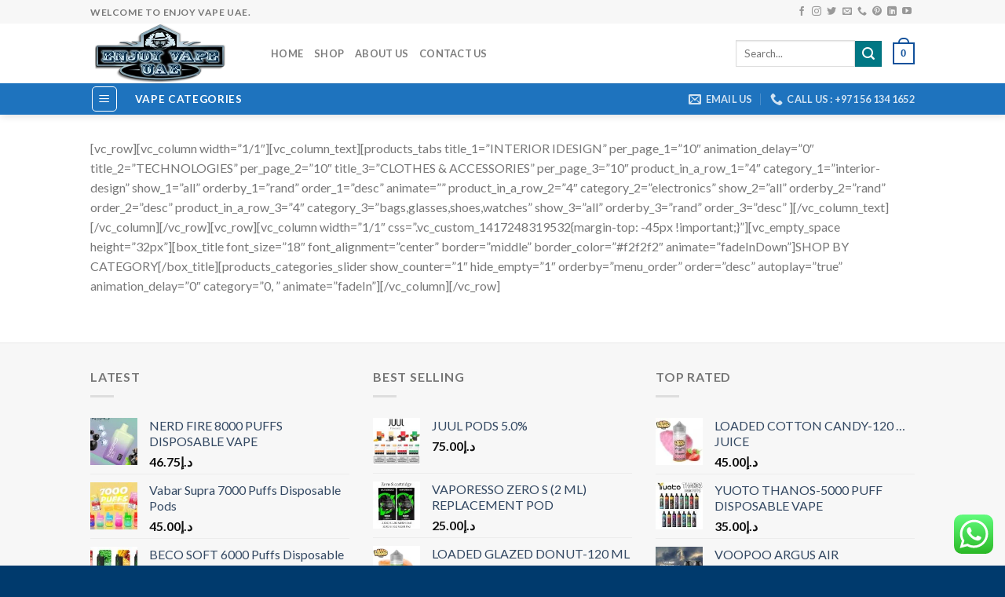

--- FILE ---
content_type: text/html; charset=UTF-8
request_url: https://enjoyvapeuae.com/homepage-2/
body_size: 27821
content:
<!DOCTYPE html>
<!--[if IE 9 ]> <html lang="en-US" class="ie9 loading-site no-js"> <![endif]-->
<!--[if IE 8 ]> <html lang="en-US" class="ie8 loading-site no-js"> <![endif]-->
<!--[if (gte IE 9)|!(IE)]><!--><html lang="en-US" class="loading-site no-js"> <!--<![endif]-->
<head>
	<meta charset="UTF-8" />
	<link rel="profile" href="https://gmpg.org/xfn/11" />
	<link rel="pingback" href="https://enjoyvapeuae.com/xmlrpc.php" />

					<script>document.documentElement.className = document.documentElement.className + ' yes-js js_active js'</script>
			<script>(function(html){html.className = html.className.replace(/\bno-js\b/,'js')})(document.documentElement);</script>
<meta name='robots' content='index, follow, max-image-preview:large, max-snippet:-1, max-video-preview:-1' />
	<style>img:is([sizes="auto" i], [sizes^="auto," i]) { contain-intrinsic-size: 3000px 1500px }</style>
	<meta name="viewport" content="width=device-width, initial-scale=1, maximum-scale=1" />
	<!-- This site is optimized with the Yoast SEO plugin v26.4 - https://yoast.com/wordpress/plugins/seo/ -->
	<title>Homepage 2 - Enjoy Vape UAE</title>
	<link rel="canonical" href="https://enjoyvapeuae.com/homepage-2/" />
	<meta property="og:locale" content="en_US" />
	<meta property="og:type" content="article" />
	<meta property="og:title" content="Homepage 2 - Enjoy Vape UAE" />
	<meta property="og:description" content="[vc_row][vc_column width=&#8221;1/1&#8243;][vc_column_text][products_tabs title_1=&#8221;INTERIOR IDESIGN&#8221; per_page_1=&#8221;10&#8243; animation_delay=&#8221;0&#8243; title_2=&#8221;TECHNOLOGIES&#8221; per_page_2=&#8221;10&#8243; title_3=&#8221;CLOTHES &amp; ACCESSORIES&#8221; per_page_3=&#8221;10&#8243; product_in_a_row_1=&#8221;4&#8243; category_1=&#8221;interior-design&#8221; show_1=&#8221;all&#8221; orderby_1=&#8221;rand&#8221; order_1=&#8221;desc&#8221; animate=&#8221;&#8221; product_in_a_row_2=&#8221;4&#8243; category_2=&#8221;electronics&#8221; show_2=&#8221;all&#8221; orderby_2=&#8221;rand&#8221; order_2=&#8221;desc&#8221; product_in_a_row_3=&#8221;4&#8243; category_3=&#8221;bags,glasses,shoes,watches&#8221; show_3=&#8221;all&#8221; orderby_3=&#8221;rand&#8221; order_3=&#8221;desc&#8221; ][/vc_column_text][/vc_column][/vc_row][vc_row][vc_column width=&#8221;1/1&#8243; css=&#8221;.vc_custom_1417248319532{margin-top: -45px !important;}&#8221;][vc_empty_space height=&#8221;32px&#8221;][box_title font_size=&#8221;18&#8243; font_alignment=&#8221;center&#8221; border=&#8221;middle&#8221; border_color=&#8221;#f2f2f2&#8243; animate=&#8221;fadeInDown&#8221;]SHOP BY CATEGORY[/box_title][products_categories_slider show_counter=&#8221;1&#8243; hide_empty=&#8221;1&#8243; orderby=&#8221;menu_order&#8221; order=&#8221;desc&#8221; autoplay=&#8221;true&#8221; animation_delay=&#8221;0&#8243; category=&#8221;0, &#8221; animate=&#8221;fadeIn&#8221;][/vc_column][/vc_row]" />
	<meta property="og:url" content="https://enjoyvapeuae.com/homepage-2/" />
	<meta property="og:site_name" content="Enjoy Vape UAE" />
	<meta property="article:modified_time" content="2014-12-09T14:40:02+00:00" />
	<meta name="twitter:card" content="summary_large_image" />
	<meta name="twitter:label1" content="Est. reading time" />
	<meta name="twitter:data1" content="1 minute" />
	<script type="application/ld+json" class="yoast-schema-graph">{"@context":"https://schema.org","@graph":[{"@type":"WebPage","@id":"https://enjoyvapeuae.com/homepage-2/","url":"https://enjoyvapeuae.com/homepage-2/","name":"Homepage 2 - Enjoy Vape UAE","isPartOf":{"@id":"https://enjoyvapeuae.com/#website"},"datePublished":"2014-11-28T16:03:28+00:00","dateModified":"2014-12-09T14:40:02+00:00","breadcrumb":{"@id":"https://enjoyvapeuae.com/homepage-2/#breadcrumb"},"inLanguage":"en-US","potentialAction":[{"@type":"ReadAction","target":["https://enjoyvapeuae.com/homepage-2/"]}]},{"@type":"BreadcrumbList","@id":"https://enjoyvapeuae.com/homepage-2/#breadcrumb","itemListElement":[{"@type":"ListItem","position":1,"name":"Home","item":"https://enjoyvapeuae.com/"},{"@type":"ListItem","position":2,"name":"Homepage 2"}]},{"@type":"WebSite","@id":"https://enjoyvapeuae.com/#website","url":"https://enjoyvapeuae.com/","name":"Enjoy Vape UAE","description":"","potentialAction":[{"@type":"SearchAction","target":{"@type":"EntryPoint","urlTemplate":"https://enjoyvapeuae.com/?s={search_term_string}"},"query-input":{"@type":"PropertyValueSpecification","valueRequired":true,"valueName":"search_term_string"}}],"inLanguage":"en-US"}]}</script>
	<!-- / Yoast SEO plugin. -->


<link rel='dns-prefetch' href='//fonts.googleapis.com' />
<link rel="alternate" type="application/rss+xml" title="Enjoy Vape UAE &raquo; Feed" href="https://enjoyvapeuae.com/feed/" />
<link rel="alternate" type="application/rss+xml" title="Enjoy Vape UAE &raquo; Comments Feed" href="https://enjoyvapeuae.com/comments/feed/" />
<script type="text/javascript">
/* <![CDATA[ */
window._wpemojiSettings = {"baseUrl":"https:\/\/s.w.org\/images\/core\/emoji\/16.0.1\/72x72\/","ext":".png","svgUrl":"https:\/\/s.w.org\/images\/core\/emoji\/16.0.1\/svg\/","svgExt":".svg","source":{"concatemoji":"https:\/\/enjoyvapeuae.com\/wp-includes\/js\/wp-emoji-release.min.js?ver=6.8.3"}};
/*! This file is auto-generated */
!function(s,n){var o,i,e;function c(e){try{var t={supportTests:e,timestamp:(new Date).valueOf()};sessionStorage.setItem(o,JSON.stringify(t))}catch(e){}}function p(e,t,n){e.clearRect(0,0,e.canvas.width,e.canvas.height),e.fillText(t,0,0);var t=new Uint32Array(e.getImageData(0,0,e.canvas.width,e.canvas.height).data),a=(e.clearRect(0,0,e.canvas.width,e.canvas.height),e.fillText(n,0,0),new Uint32Array(e.getImageData(0,0,e.canvas.width,e.canvas.height).data));return t.every(function(e,t){return e===a[t]})}function u(e,t){e.clearRect(0,0,e.canvas.width,e.canvas.height),e.fillText(t,0,0);for(var n=e.getImageData(16,16,1,1),a=0;a<n.data.length;a++)if(0!==n.data[a])return!1;return!0}function f(e,t,n,a){switch(t){case"flag":return n(e,"\ud83c\udff3\ufe0f\u200d\u26a7\ufe0f","\ud83c\udff3\ufe0f\u200b\u26a7\ufe0f")?!1:!n(e,"\ud83c\udde8\ud83c\uddf6","\ud83c\udde8\u200b\ud83c\uddf6")&&!n(e,"\ud83c\udff4\udb40\udc67\udb40\udc62\udb40\udc65\udb40\udc6e\udb40\udc67\udb40\udc7f","\ud83c\udff4\u200b\udb40\udc67\u200b\udb40\udc62\u200b\udb40\udc65\u200b\udb40\udc6e\u200b\udb40\udc67\u200b\udb40\udc7f");case"emoji":return!a(e,"\ud83e\udedf")}return!1}function g(e,t,n,a){var r="undefined"!=typeof WorkerGlobalScope&&self instanceof WorkerGlobalScope?new OffscreenCanvas(300,150):s.createElement("canvas"),o=r.getContext("2d",{willReadFrequently:!0}),i=(o.textBaseline="top",o.font="600 32px Arial",{});return e.forEach(function(e){i[e]=t(o,e,n,a)}),i}function t(e){var t=s.createElement("script");t.src=e,t.defer=!0,s.head.appendChild(t)}"undefined"!=typeof Promise&&(o="wpEmojiSettingsSupports",i=["flag","emoji"],n.supports={everything:!0,everythingExceptFlag:!0},e=new Promise(function(e){s.addEventListener("DOMContentLoaded",e,{once:!0})}),new Promise(function(t){var n=function(){try{var e=JSON.parse(sessionStorage.getItem(o));if("object"==typeof e&&"number"==typeof e.timestamp&&(new Date).valueOf()<e.timestamp+604800&&"object"==typeof e.supportTests)return e.supportTests}catch(e){}return null}();if(!n){if("undefined"!=typeof Worker&&"undefined"!=typeof OffscreenCanvas&&"undefined"!=typeof URL&&URL.createObjectURL&&"undefined"!=typeof Blob)try{var e="postMessage("+g.toString()+"("+[JSON.stringify(i),f.toString(),p.toString(),u.toString()].join(",")+"));",a=new Blob([e],{type:"text/javascript"}),r=new Worker(URL.createObjectURL(a),{name:"wpTestEmojiSupports"});return void(r.onmessage=function(e){c(n=e.data),r.terminate(),t(n)})}catch(e){}c(n=g(i,f,p,u))}t(n)}).then(function(e){for(var t in e)n.supports[t]=e[t],n.supports.everything=n.supports.everything&&n.supports[t],"flag"!==t&&(n.supports.everythingExceptFlag=n.supports.everythingExceptFlag&&n.supports[t]);n.supports.everythingExceptFlag=n.supports.everythingExceptFlag&&!n.supports.flag,n.DOMReady=!1,n.readyCallback=function(){n.DOMReady=!0}}).then(function(){return e}).then(function(){var e;n.supports.everything||(n.readyCallback(),(e=n.source||{}).concatemoji?t(e.concatemoji):e.wpemoji&&e.twemoji&&(t(e.twemoji),t(e.wpemoji)))}))}((window,document),window._wpemojiSettings);
/* ]]> */
</script>
<link rel='stylesheet' id='ht_ctc_main_css-css' href='https://enjoyvapeuae.com/wp-content/plugins/click-to-chat-for-whatsapp/new/inc/assets/css/main.css?ver=4.33' type='text/css' media='all' />
<style id='wp-emoji-styles-inline-css' type='text/css'>

	img.wp-smiley, img.emoji {
		display: inline !important;
		border: none !important;
		box-shadow: none !important;
		height: 1em !important;
		width: 1em !important;
		margin: 0 0.07em !important;
		vertical-align: -0.1em !important;
		background: none !important;
		padding: 0 !important;
	}
</style>
<link rel='stylesheet' id='wp-block-library-css' href='https://enjoyvapeuae.com/wp-includes/css/dist/block-library/style.min.css?ver=6.8.3' type='text/css' media='all' />
<style id='classic-theme-styles-inline-css' type='text/css'>
/*! This file is auto-generated */
.wp-block-button__link{color:#fff;background-color:#32373c;border-radius:9999px;box-shadow:none;text-decoration:none;padding:calc(.667em + 2px) calc(1.333em + 2px);font-size:1.125em}.wp-block-file__button{background:#32373c;color:#fff;text-decoration:none}
</style>
<style id='global-styles-inline-css' type='text/css'>
:root{--wp--preset--aspect-ratio--square: 1;--wp--preset--aspect-ratio--4-3: 4/3;--wp--preset--aspect-ratio--3-4: 3/4;--wp--preset--aspect-ratio--3-2: 3/2;--wp--preset--aspect-ratio--2-3: 2/3;--wp--preset--aspect-ratio--16-9: 16/9;--wp--preset--aspect-ratio--9-16: 9/16;--wp--preset--color--black: #000000;--wp--preset--color--cyan-bluish-gray: #abb8c3;--wp--preset--color--white: #ffffff;--wp--preset--color--pale-pink: #f78da7;--wp--preset--color--vivid-red: #cf2e2e;--wp--preset--color--luminous-vivid-orange: #ff6900;--wp--preset--color--luminous-vivid-amber: #fcb900;--wp--preset--color--light-green-cyan: #7bdcb5;--wp--preset--color--vivid-green-cyan: #00d084;--wp--preset--color--pale-cyan-blue: #8ed1fc;--wp--preset--color--vivid-cyan-blue: #0693e3;--wp--preset--color--vivid-purple: #9b51e0;--wp--preset--gradient--vivid-cyan-blue-to-vivid-purple: linear-gradient(135deg,rgba(6,147,227,1) 0%,rgb(155,81,224) 100%);--wp--preset--gradient--light-green-cyan-to-vivid-green-cyan: linear-gradient(135deg,rgb(122,220,180) 0%,rgb(0,208,130) 100%);--wp--preset--gradient--luminous-vivid-amber-to-luminous-vivid-orange: linear-gradient(135deg,rgba(252,185,0,1) 0%,rgba(255,105,0,1) 100%);--wp--preset--gradient--luminous-vivid-orange-to-vivid-red: linear-gradient(135deg,rgba(255,105,0,1) 0%,rgb(207,46,46) 100%);--wp--preset--gradient--very-light-gray-to-cyan-bluish-gray: linear-gradient(135deg,rgb(238,238,238) 0%,rgb(169,184,195) 100%);--wp--preset--gradient--cool-to-warm-spectrum: linear-gradient(135deg,rgb(74,234,220) 0%,rgb(151,120,209) 20%,rgb(207,42,186) 40%,rgb(238,44,130) 60%,rgb(251,105,98) 80%,rgb(254,248,76) 100%);--wp--preset--gradient--blush-light-purple: linear-gradient(135deg,rgb(255,206,236) 0%,rgb(152,150,240) 100%);--wp--preset--gradient--blush-bordeaux: linear-gradient(135deg,rgb(254,205,165) 0%,rgb(254,45,45) 50%,rgb(107,0,62) 100%);--wp--preset--gradient--luminous-dusk: linear-gradient(135deg,rgb(255,203,112) 0%,rgb(199,81,192) 50%,rgb(65,88,208) 100%);--wp--preset--gradient--pale-ocean: linear-gradient(135deg,rgb(255,245,203) 0%,rgb(182,227,212) 50%,rgb(51,167,181) 100%);--wp--preset--gradient--electric-grass: linear-gradient(135deg,rgb(202,248,128) 0%,rgb(113,206,126) 100%);--wp--preset--gradient--midnight: linear-gradient(135deg,rgb(2,3,129) 0%,rgb(40,116,252) 100%);--wp--preset--font-size--small: 13px;--wp--preset--font-size--medium: 20px;--wp--preset--font-size--large: 36px;--wp--preset--font-size--x-large: 42px;--wp--preset--spacing--20: 0.44rem;--wp--preset--spacing--30: 0.67rem;--wp--preset--spacing--40: 1rem;--wp--preset--spacing--50: 1.5rem;--wp--preset--spacing--60: 2.25rem;--wp--preset--spacing--70: 3.38rem;--wp--preset--spacing--80: 5.06rem;--wp--preset--shadow--natural: 6px 6px 9px rgba(0, 0, 0, 0.2);--wp--preset--shadow--deep: 12px 12px 50px rgba(0, 0, 0, 0.4);--wp--preset--shadow--sharp: 6px 6px 0px rgba(0, 0, 0, 0.2);--wp--preset--shadow--outlined: 6px 6px 0px -3px rgba(255, 255, 255, 1), 6px 6px rgba(0, 0, 0, 1);--wp--preset--shadow--crisp: 6px 6px 0px rgba(0, 0, 0, 1);}:where(.is-layout-flex){gap: 0.5em;}:where(.is-layout-grid){gap: 0.5em;}body .is-layout-flex{display: flex;}.is-layout-flex{flex-wrap: wrap;align-items: center;}.is-layout-flex > :is(*, div){margin: 0;}body .is-layout-grid{display: grid;}.is-layout-grid > :is(*, div){margin: 0;}:where(.wp-block-columns.is-layout-flex){gap: 2em;}:where(.wp-block-columns.is-layout-grid){gap: 2em;}:where(.wp-block-post-template.is-layout-flex){gap: 1.25em;}:where(.wp-block-post-template.is-layout-grid){gap: 1.25em;}.has-black-color{color: var(--wp--preset--color--black) !important;}.has-cyan-bluish-gray-color{color: var(--wp--preset--color--cyan-bluish-gray) !important;}.has-white-color{color: var(--wp--preset--color--white) !important;}.has-pale-pink-color{color: var(--wp--preset--color--pale-pink) !important;}.has-vivid-red-color{color: var(--wp--preset--color--vivid-red) !important;}.has-luminous-vivid-orange-color{color: var(--wp--preset--color--luminous-vivid-orange) !important;}.has-luminous-vivid-amber-color{color: var(--wp--preset--color--luminous-vivid-amber) !important;}.has-light-green-cyan-color{color: var(--wp--preset--color--light-green-cyan) !important;}.has-vivid-green-cyan-color{color: var(--wp--preset--color--vivid-green-cyan) !important;}.has-pale-cyan-blue-color{color: var(--wp--preset--color--pale-cyan-blue) !important;}.has-vivid-cyan-blue-color{color: var(--wp--preset--color--vivid-cyan-blue) !important;}.has-vivid-purple-color{color: var(--wp--preset--color--vivid-purple) !important;}.has-black-background-color{background-color: var(--wp--preset--color--black) !important;}.has-cyan-bluish-gray-background-color{background-color: var(--wp--preset--color--cyan-bluish-gray) !important;}.has-white-background-color{background-color: var(--wp--preset--color--white) !important;}.has-pale-pink-background-color{background-color: var(--wp--preset--color--pale-pink) !important;}.has-vivid-red-background-color{background-color: var(--wp--preset--color--vivid-red) !important;}.has-luminous-vivid-orange-background-color{background-color: var(--wp--preset--color--luminous-vivid-orange) !important;}.has-luminous-vivid-amber-background-color{background-color: var(--wp--preset--color--luminous-vivid-amber) !important;}.has-light-green-cyan-background-color{background-color: var(--wp--preset--color--light-green-cyan) !important;}.has-vivid-green-cyan-background-color{background-color: var(--wp--preset--color--vivid-green-cyan) !important;}.has-pale-cyan-blue-background-color{background-color: var(--wp--preset--color--pale-cyan-blue) !important;}.has-vivid-cyan-blue-background-color{background-color: var(--wp--preset--color--vivid-cyan-blue) !important;}.has-vivid-purple-background-color{background-color: var(--wp--preset--color--vivid-purple) !important;}.has-black-border-color{border-color: var(--wp--preset--color--black) !important;}.has-cyan-bluish-gray-border-color{border-color: var(--wp--preset--color--cyan-bluish-gray) !important;}.has-white-border-color{border-color: var(--wp--preset--color--white) !important;}.has-pale-pink-border-color{border-color: var(--wp--preset--color--pale-pink) !important;}.has-vivid-red-border-color{border-color: var(--wp--preset--color--vivid-red) !important;}.has-luminous-vivid-orange-border-color{border-color: var(--wp--preset--color--luminous-vivid-orange) !important;}.has-luminous-vivid-amber-border-color{border-color: var(--wp--preset--color--luminous-vivid-amber) !important;}.has-light-green-cyan-border-color{border-color: var(--wp--preset--color--light-green-cyan) !important;}.has-vivid-green-cyan-border-color{border-color: var(--wp--preset--color--vivid-green-cyan) !important;}.has-pale-cyan-blue-border-color{border-color: var(--wp--preset--color--pale-cyan-blue) !important;}.has-vivid-cyan-blue-border-color{border-color: var(--wp--preset--color--vivid-cyan-blue) !important;}.has-vivid-purple-border-color{border-color: var(--wp--preset--color--vivid-purple) !important;}.has-vivid-cyan-blue-to-vivid-purple-gradient-background{background: var(--wp--preset--gradient--vivid-cyan-blue-to-vivid-purple) !important;}.has-light-green-cyan-to-vivid-green-cyan-gradient-background{background: var(--wp--preset--gradient--light-green-cyan-to-vivid-green-cyan) !important;}.has-luminous-vivid-amber-to-luminous-vivid-orange-gradient-background{background: var(--wp--preset--gradient--luminous-vivid-amber-to-luminous-vivid-orange) !important;}.has-luminous-vivid-orange-to-vivid-red-gradient-background{background: var(--wp--preset--gradient--luminous-vivid-orange-to-vivid-red) !important;}.has-very-light-gray-to-cyan-bluish-gray-gradient-background{background: var(--wp--preset--gradient--very-light-gray-to-cyan-bluish-gray) !important;}.has-cool-to-warm-spectrum-gradient-background{background: var(--wp--preset--gradient--cool-to-warm-spectrum) !important;}.has-blush-light-purple-gradient-background{background: var(--wp--preset--gradient--blush-light-purple) !important;}.has-blush-bordeaux-gradient-background{background: var(--wp--preset--gradient--blush-bordeaux) !important;}.has-luminous-dusk-gradient-background{background: var(--wp--preset--gradient--luminous-dusk) !important;}.has-pale-ocean-gradient-background{background: var(--wp--preset--gradient--pale-ocean) !important;}.has-electric-grass-gradient-background{background: var(--wp--preset--gradient--electric-grass) !important;}.has-midnight-gradient-background{background: var(--wp--preset--gradient--midnight) !important;}.has-small-font-size{font-size: var(--wp--preset--font-size--small) !important;}.has-medium-font-size{font-size: var(--wp--preset--font-size--medium) !important;}.has-large-font-size{font-size: var(--wp--preset--font-size--large) !important;}.has-x-large-font-size{font-size: var(--wp--preset--font-size--x-large) !important;}
:where(.wp-block-post-template.is-layout-flex){gap: 1.25em;}:where(.wp-block-post-template.is-layout-grid){gap: 1.25em;}
:where(.wp-block-columns.is-layout-flex){gap: 2em;}:where(.wp-block-columns.is-layout-grid){gap: 2em;}
:root :where(.wp-block-pullquote){font-size: 1.5em;line-height: 1.6;}
</style>
<link rel='stylesheet' id='contact-form-7-css' href='https://enjoyvapeuae.com/wp-content/plugins/contact-form-7/includes/css/styles.css?ver=6.1.3' type='text/css' media='all' />
<style id='woocommerce-inline-inline-css' type='text/css'>
.woocommerce form .form-row .required { visibility: visible; }
</style>
<link rel='stylesheet' id='brands-styles-css' href='https://enjoyvapeuae.com/wp-content/plugins/woocommerce/assets/css/brands.css?ver=10.3.7' type='text/css' media='all' />
<link rel='stylesheet' id='flatsome-icons-css' href='https://enjoyvapeuae.com/wp-content/themes/flatsome/assets/css/fl-icons.css?ver=3.3' type='text/css' media='all' />
<link rel='stylesheet' id='flatsome-woocommerce-wishlist-css' href='https://enjoyvapeuae.com/wp-content/themes/flatsome/inc/integrations/wc-yith-wishlist/wishlist.css?ver=3.10.1' type='text/css' media='all' />
<link rel='stylesheet' id='flatsome-main-css' href='https://enjoyvapeuae.com/wp-content/themes/flatsome/assets/css/flatsome.css?ver=3.10.1' type='text/css' media='all' />
<link rel='stylesheet' id='flatsome-shop-css' href='https://enjoyvapeuae.com/wp-content/themes/flatsome/assets/css/flatsome-shop.css?ver=3.10.1' type='text/css' media='all' />
<link rel='stylesheet' id='flatsome-style-css' href='https://enjoyvapeuae.com/wp-content/themes/flatsome-child/style.css?ver=3.0' type='text/css' media='all' />
<link rel='stylesheet' id='flatsome-googlefonts-css' href='//fonts.googleapis.com/css?family=Lato%3Aregular%2C700%2C400%2C700%7CDancing+Script%3Aregular%2C400&#038;display=swap&#038;ver=3.9' type='text/css' media='all' />
<script type="text/javascript" src="https://enjoyvapeuae.com/wp-includes/js/jquery/jquery.min.js?ver=3.7.1" id="jquery-core-js"></script>
<script type="text/javascript" src="https://enjoyvapeuae.com/wp-includes/js/jquery/jquery-migrate.min.js?ver=3.4.1" id="jquery-migrate-js"></script>
<script type="text/javascript" src="https://enjoyvapeuae.com/wp-content/plugins/woocommerce/assets/js/jquery-blockui/jquery.blockUI.min.js?ver=2.7.0-wc.10.3.7" id="wc-jquery-blockui-js" defer="defer" data-wp-strategy="defer"></script>
<script type="text/javascript" id="wc-add-to-cart-js-extra">
/* <![CDATA[ */
var wc_add_to_cart_params = {"ajax_url":"\/wp-admin\/admin-ajax.php","wc_ajax_url":"\/?wc-ajax=%%endpoint%%","i18n_view_cart":"View cart","cart_url":"https:\/\/enjoyvapeuae.com\/cart\/","is_cart":"","cart_redirect_after_add":"no"};
/* ]]> */
</script>
<script type="text/javascript" src="https://enjoyvapeuae.com/wp-content/plugins/woocommerce/assets/js/frontend/add-to-cart.min.js?ver=10.3.7" id="wc-add-to-cart-js" defer="defer" data-wp-strategy="defer"></script>
<script type="text/javascript" src="https://enjoyvapeuae.com/wp-content/plugins/woocommerce/assets/js/js-cookie/js.cookie.min.js?ver=2.1.4-wc.10.3.7" id="wc-js-cookie-js" defer="defer" data-wp-strategy="defer"></script>
<script type="text/javascript" id="woocommerce-js-extra">
/* <![CDATA[ */
var woocommerce_params = {"ajax_url":"\/wp-admin\/admin-ajax.php","wc_ajax_url":"\/?wc-ajax=%%endpoint%%","i18n_password_show":"Show password","i18n_password_hide":"Hide password"};
/* ]]> */
</script>
<script type="text/javascript" src="https://enjoyvapeuae.com/wp-content/plugins/woocommerce/assets/js/frontend/woocommerce.min.js?ver=10.3.7" id="woocommerce-js" defer="defer" data-wp-strategy="defer"></script>
<link rel="https://api.w.org/" href="https://enjoyvapeuae.com/wp-json/" /><link rel="alternate" title="JSON" type="application/json" href="https://enjoyvapeuae.com/wp-json/wp/v2/pages/1719" /><link rel="EditURI" type="application/rsd+xml" title="RSD" href="https://enjoyvapeuae.com/xmlrpc.php?rsd" />
<meta name="generator" content="WordPress 6.8.3" />
<meta name="generator" content="WooCommerce 10.3.7" />
<link rel='shortlink' href='https://enjoyvapeuae.com/?p=1719' />
<link rel="alternate" title="oEmbed (JSON)" type="application/json+oembed" href="https://enjoyvapeuae.com/wp-json/oembed/1.0/embed?url=https%3A%2F%2Fenjoyvapeuae.com%2Fhomepage-2%2F" />
<link rel="alternate" title="oEmbed (XML)" type="text/xml+oembed" href="https://enjoyvapeuae.com/wp-json/oembed/1.0/embed?url=https%3A%2F%2Fenjoyvapeuae.com%2Fhomepage-2%2F&#038;format=xml" />
<style>.bg{opacity: 0; transition: opacity 1s; -webkit-transition: opacity 1s;} .bg-loaded{opacity: 1;}</style><!--[if IE]><link rel="stylesheet" type="text/css" href="https://enjoyvapeuae.com/wp-content/themes/flatsome/assets/css/ie-fallback.css"><script src="//cdnjs.cloudflare.com/ajax/libs/html5shiv/3.6.1/html5shiv.js"></script><script>var head = document.getElementsByTagName('head')[0],style = document.createElement('style');style.type = 'text/css';style.styleSheet.cssText = ':before,:after{content:none !important';head.appendChild(style);setTimeout(function(){head.removeChild(style);}, 0);</script><script src="https://enjoyvapeuae.com/wp-content/themes/flatsome/assets/libs/ie-flexibility.js"></script><![endif]-->	<noscript><style>.woocommerce-product-gallery{ opacity: 1 !important; }</style></noscript>
	<link rel="icon" href="https://enjoyvapeuae.com/wp-content/uploads/2021/12/cropped-fav-enjoyvap-32x32.png" sizes="32x32" />
<link rel="icon" href="https://enjoyvapeuae.com/wp-content/uploads/2021/12/cropped-fav-enjoyvap-192x192.png" sizes="192x192" />
<link rel="apple-touch-icon" href="https://enjoyvapeuae.com/wp-content/uploads/2021/12/cropped-fav-enjoyvap-180x180.png" />
<meta name="msapplication-TileImage" content="https://enjoyvapeuae.com/wp-content/uploads/2021/12/cropped-fav-enjoyvap-270x270.png" />
<style id="custom-css" type="text/css">:root {--primary-color: #11519B;}.header-main{height: 76px}#logo img{max-height: 76px}#logo{width:200px;}.header-bottom{min-height: 33px}.header-top{min-height: 30px}.transparent .header-main{height: 265px}.transparent #logo img{max-height: 265px}.has-transparent + .page-title:first-of-type,.has-transparent + #main > .page-title,.has-transparent + #main > div > .page-title,.has-transparent + #main .page-header-wrapper:first-of-type .page-title{padding-top: 345px;}.header.show-on-scroll,.stuck .header-main{height:70px!important}.stuck #logo img{max-height: 70px!important}.search-form{ width: 75%;}.header-bottom {background-color: #1E73BE}.stuck .header-main .nav > li > a{line-height: 50px }.header-bottom-nav > li > a{line-height: 45px }@media (max-width: 549px) {.header-main{height: 65px}#logo img{max-height: 65px}}.main-menu-overlay{background-color: #ffffff}.nav-dropdown-has-arrow li.has-dropdown:before{border-bottom-color: #FFFFFF;}.nav .nav-dropdown{border-color: #FFFFFF }.nav-dropdown-has-arrow li.has-dropdown:after{border-bottom-color: #FFFFFF;}.nav .nav-dropdown{background-color: #FFFFFF}.header-top{background-color:#F7F7F7!important;}/* Color */.accordion-title.active, .has-icon-bg .icon .icon-inner,.logo a, .primary.is-underline, .primary.is-link, .badge-outline .badge-inner, .nav-outline > li.active> a,.nav-outline >li.active > a, .cart-icon strong,[data-color='primary'], .is-outline.primary{color: #11519B;}/* Color !important */[data-text-color="primary"]{color: #11519B!important;}/* Background Color */[data-text-bg="primary"]{background-color: #11519B;}/* Background */.scroll-to-bullets a,.featured-title, .label-new.menu-item > a:after, .nav-pagination > li > .current,.nav-pagination > li > span:hover,.nav-pagination > li > a:hover,.has-hover:hover .badge-outline .badge-inner,button[type="submit"], .button.wc-forward:not(.checkout):not(.checkout-button), .button.submit-button, .button.primary:not(.is-outline),.featured-table .title,.is-outline:hover, .has-icon:hover .icon-label,.nav-dropdown-bold .nav-column li > a:hover, .nav-dropdown.nav-dropdown-bold > li > a:hover, .nav-dropdown-bold.dark .nav-column li > a:hover, .nav-dropdown.nav-dropdown-bold.dark > li > a:hover, .is-outline:hover, .tagcloud a:hover,.grid-tools a, input[type='submit']:not(.is-form), .box-badge:hover .box-text, input.button.alt,.nav-box > li > a:hover,.nav-box > li.active > a,.nav-pills > li.active > a ,.current-dropdown .cart-icon strong, .cart-icon:hover strong, .nav-line-bottom > li > a:before, .nav-line-grow > li > a:before, .nav-line > li > a:before,.banner, .header-top, .slider-nav-circle .flickity-prev-next-button:hover svg, .slider-nav-circle .flickity-prev-next-button:hover .arrow, .primary.is-outline:hover, .button.primary:not(.is-outline), input[type='submit'].primary, input[type='submit'].primary, input[type='reset'].button, input[type='button'].primary, .badge-inner{background-color: #11519B;}/* Border */.nav-vertical.nav-tabs > li.active > a,.scroll-to-bullets a.active,.nav-pagination > li > .current,.nav-pagination > li > span:hover,.nav-pagination > li > a:hover,.has-hover:hover .badge-outline .badge-inner,.accordion-title.active,.featured-table,.is-outline:hover, .tagcloud a:hover,blockquote, .has-border, .cart-icon strong:after,.cart-icon strong,.blockUI:before, .processing:before,.loading-spin, .slider-nav-circle .flickity-prev-next-button:hover svg, .slider-nav-circle .flickity-prev-next-button:hover .arrow, .primary.is-outline:hover{border-color: #11519B}.nav-tabs > li.active > a{border-top-color: #11519B}.widget_shopping_cart_content .blockUI.blockOverlay:before { border-left-color: #11519B }.woocommerce-checkout-review-order .blockUI.blockOverlay:before { border-left-color: #11519B }/* Fill */.slider .flickity-prev-next-button:hover svg,.slider .flickity-prev-next-button:hover .arrow{fill: #11519B;}/* Background Color */[data-icon-label]:after, .secondary.is-underline:hover,.secondary.is-outline:hover,.icon-label,.button.secondary:not(.is-outline),.button.alt:not(.is-outline), .badge-inner.on-sale, .button.checkout, .single_add_to_cart_button, .current .breadcrumb-step{ background-color:#007784; }[data-text-bg="secondary"]{background-color: #007784;}/* Color */.secondary.is-underline,.secondary.is-link, .secondary.is-outline,.stars a.active, .star-rating:before, .woocommerce-page .star-rating:before,.star-rating span:before, .color-secondary{color: #007784}/* Color !important */[data-text-color="secondary"]{color: #007784!important;}/* Border */.secondary.is-outline:hover{border-color:#007784}body{font-family:"Lato", sans-serif}body{font-weight: 400}.nav > li > a {font-family:"Lato", sans-serif;}.nav > li > a {font-weight: 700;}h1,h2,h3,h4,h5,h6,.heading-font, .off-canvas-center .nav-sidebar.nav-vertical > li > a{font-family: "Lato", sans-serif;}h1,h2,h3,h4,h5,h6,.heading-font,.banner h1,.banner h2{font-weight: 700;}.alt-font{font-family: "Dancing Script", sans-serif;}.alt-font{font-weight: 400!important;}@media screen and (min-width: 550px){.products .box-vertical .box-image{min-width: 247px!important;width: 247px!important;}}.footer-1{background-color: #f7f7f7}.footer-2{background-color: #1e73be}.absolute-footer, html{background-color: #003a6d}.label-new.menu-item > a:after{content:"New";}.label-hot.menu-item > a:after{content:"Hot";}.label-sale.menu-item > a:after{content:"Sale";}.label-popular.menu-item > a:after{content:"Popular";}</style></head>

<body data-rsssl=1 class="wp-singular page-template-default page page-id-1719 wp-theme-flatsome wp-child-theme-flatsome-child theme-flatsome woocommerce-no-js header-shadow lightbox nav-dropdown-has-arrow">


<a class="skip-link screen-reader-text" href="#main">Skip to content</a>

<div id="wrapper">

	
	<header id="header" class="header has-sticky sticky-jump">
		<div class="header-wrapper">
			<div id="top-bar" class="header-top hide-for-sticky">
    <div class="flex-row container">
      <div class="flex-col hide-for-medium flex-left">
          <ul class="nav nav-left medium-nav-center nav-small  nav-divided">
              <li class="html custom html_topbar_left"><strong class="uppercase">Welcome to Enjoy Vape UAE.</strong></li>          </ul>
      </div><!-- flex-col left -->

      <div class="flex-col hide-for-medium flex-center">
          <ul class="nav nav-center nav-small  nav-divided">
                        </ul>
      </div><!-- center -->

      <div class="flex-col hide-for-medium flex-right">
         <ul class="nav top-bar-nav nav-right nav-small  nav-divided">
              <li class="html header-social-icons ml-0">
	<div class="social-icons follow-icons" ><a href="#" target="_blank" data-label="Facebook"  rel="noopener noreferrer nofollow" class="icon plain facebook tooltip" title="Follow on Facebook"><i class="icon-facebook" ></i></a><a href="#" target="_blank" rel="noopener noreferrer nofollow" data-label="Instagram" class="icon plain  instagram tooltip" title="Follow on Instagram"><i class="icon-instagram" ></i></a><a href="#" target="_blank"  data-label="Twitter"  rel="noopener noreferrer nofollow" class="icon plain  twitter tooltip" title="Follow on Twitter"><i class="icon-twitter" ></i></a><a href="mailto:enjoyvapeuae@gmail.com" data-label="E-mail"  rel="nofollow" class="icon plain  email tooltip" title="Send us an email"><i class="icon-envelop" ></i></a><a href="tel: +971 56 134 1652" target="_blank"  data-label="Phone"  rel="noopener noreferrer nofollow" class="icon plain  phone tooltip" title="Call us"><i class="icon-phone" ></i></a><a href="#" target="_blank" rel="noopener noreferrer nofollow"  data-label="Pinterest"  class="icon plain  pinterest tooltip" title="Follow on Pinterest"><i class="icon-pinterest" ></i></a><a href="#" target="_blank" rel="noopener noreferrer nofollow" data-label="LinkedIn" class="icon plain  linkedin tooltip" title="Follow on LinkedIn"><i class="icon-linkedin" ></i></a><a href="#" target="_blank" rel="noopener noreferrer nofollow" data-label="YouTube" class="icon plain  youtube tooltip" title="Follow on YouTube"><i class="icon-youtube" ></i></a></div></li>          </ul>
      </div><!-- .flex-col right -->

            <div class="flex-col show-for-medium flex-grow">
          <ul class="nav nav-center nav-small mobile-nav  nav-divided">
              <li class="html custom html_topbar_left"><strong class="uppercase">Welcome to Enjoy Vape UAE.</strong></li>          </ul>
      </div>
      
    </div><!-- .flex-row -->
</div><!-- #header-top -->
<div id="masthead" class="header-main ">
      <div class="header-inner flex-row container logo-left" role="navigation">

          <!-- Logo -->
          <div id="logo" class="flex-col logo">
            <!-- Header logo -->
<a href="https://enjoyvapeuae.com/" title="Enjoy Vape UAE" rel="home">
    <img width="200" height="76" src="https://enjoyvapeuae.com/wp-content/uploads/2021/12/Enjoy-Vape-Logo-2.png" class="header_logo header-logo" alt="Enjoy Vape UAE"/><img  width="200" height="76" src="https://enjoyvapeuae.com/wp-content/uploads/2021/12/Enjoy-Vape-Logo-2.png" class="header-logo-dark" alt="Enjoy Vape UAE"/></a>
          </div>

          <!-- Mobile Left Elements -->
          <div class="flex-col show-for-medium flex-left">
            <ul class="mobile-nav nav nav-left "> 
               Categories
            </ul>
          </div>

          <!-- Left Elements -->
          <div class="flex-col hide-for-medium flex-left
            flex-grow">
            <ul class="header-nav header-nav-main nav nav-left  nav-line-bottom nav-uppercase" >
              <li id="menu-item-2704" class="menu-item menu-item-type-custom menu-item-object-custom menu-item-home  menu-item-2704"><a href="https://enjoyvapeuae.com/" class="nav-top-link">Home</a></li>
<li id="menu-item-5792" class="menu-item menu-item-type-post_type menu-item-object-page  menu-item-5792"><a href="https://enjoyvapeuae.com/shop/" class="nav-top-link">Shop</a></li>
<li id="menu-item-1963" class="menu-item menu-item-type-post_type menu-item-object-page  menu-item-1963"><a href="https://enjoyvapeuae.com/about-us/" class="nav-top-link">About us</a></li>
<li id="menu-item-1962" class="menu-item menu-item-type-post_type menu-item-object-page  menu-item-1962"><a href="https://enjoyvapeuae.com/contact-us/" class="nav-top-link">Contact Us</a></li>
            </ul>
          </div>

          <!-- Right Elements -->
          <div class="flex-col hide-for-medium flex-right">
            <ul class="header-nav header-nav-main nav nav-right  nav-line-bottom nav-uppercase">
              <li class="header-search-form search-form html relative has-icon">
	<div class="header-search-form-wrapper">
		<div class="searchform-wrapper ux-search-box relative is-normal"><form role="search" method="get" class="searchform" action="https://enjoyvapeuae.com/">
	<div class="flex-row relative">
						<div class="flex-col flex-grow">
			<label class="screen-reader-text" for="woocommerce-product-search-field-0">Search for:</label>
			<input type="search" id="woocommerce-product-search-field-0" class="search-field mb-0" placeholder="Search..." value="" name="s" />
			<input type="hidden" name="post_type" value="product" />
					</div><!-- .flex-col -->
		<div class="flex-col">
			<button type="submit" value="Search" class="ux-search-submit submit-button secondary button icon mb-0">
				<i class="icon-search" ></i>			</button>
		</div><!-- .flex-col -->
	</div><!-- .flex-row -->
	<div class="live-search-results text-left z-top"></div>
</form>
</div>	</div>
</li><li class="cart-item has-icon has-dropdown">

<a href="https://enjoyvapeuae.com/cart/" title="Cart" class="header-cart-link is-small">



    <span class="cart-icon image-icon">
    <strong>0</strong>
  </span>
  </a>

 <ul class="nav-dropdown nav-dropdown-simple">
    <li class="html widget_shopping_cart">
      <div class="widget_shopping_cart_content">
        

	<p class="woocommerce-mini-cart__empty-message">No products in the cart.</p>


      </div>
    </li>
     </ul><!-- .nav-dropdown -->

</li>
            </ul>
          </div>

          <!-- Mobile Right Elements -->
          <div class="flex-col show-for-medium flex-right">
            <ul class="mobile-nav nav nav-right ">
              <li class="header-search-form search-form html relative has-icon">
	<div class="header-search-form-wrapper">
		<div class="searchform-wrapper ux-search-box relative is-normal"><form role="search" method="get" class="searchform" action="https://enjoyvapeuae.com/">
	<div class="flex-row relative">
						<div class="flex-col flex-grow">
			<label class="screen-reader-text" for="woocommerce-product-search-field-1">Search for:</label>
			<input type="search" id="woocommerce-product-search-field-1" class="search-field mb-0" placeholder="Search..." value="" name="s" />
			<input type="hidden" name="post_type" value="product" />
					</div><!-- .flex-col -->
		<div class="flex-col">
			<button type="submit" value="Search" class="ux-search-submit submit-button secondary button icon mb-0">
				<i class="icon-search" ></i>			</button>
		</div><!-- .flex-col -->
	</div><!-- .flex-row -->
	<div class="live-search-results text-left z-top"></div>
</form>
</div>	</div>
</li><li class="cart-item has-icon">

      <a href="https://enjoyvapeuae.com/cart/" class="header-cart-link off-canvas-toggle nav-top-link is-small" data-open="#cart-popup" data-class="off-canvas-cart" title="Cart" data-pos="right">
  
    <span class="cart-icon image-icon">
    <strong>0</strong>
  </span>
  </a>


  <!-- Cart Sidebar Popup -->
  <div id="cart-popup" class="mfp-hide widget_shopping_cart">
  <div class="cart-popup-inner inner-padding">
      <div class="cart-popup-title text-center">
          <h4 class="uppercase">Cart</h4>
          <div class="is-divider"></div>
      </div>
      <div class="widget_shopping_cart_content">
          

	<p class="woocommerce-mini-cart__empty-message">No products in the cart.</p>


      </div>
             <div class="cart-sidebar-content relative"></div>  </div>
  </div>

</li>
            </ul>
          </div>

      </div><!-- .header-inner -->
     
            <!-- Header divider -->
      <div class="container"><div class="top-divider full-width"></div></div>
      </div><!-- .header-main --><div id="wide-nav" class="header-bottom wide-nav nav-dark">
    <div class="flex-row container">

                        <div class="flex-col hide-for-medium flex-left">
                <ul class="nav header-nav header-bottom-nav nav-left  nav-divided nav-uppercase">
                    <li class="nav-icon has-icon">
  <div class="header-button">		<a href="#" data-open="#main-menu" data-pos="left" data-bg="main-menu-overlay" data-color="" class="icon button round is-outline is-small" aria-label="Menu" aria-controls="main-menu" aria-expanded="false">
		
		  <i class="icon-menu" ></i>
		  		</a>
	 </div> </li><li class="html custom html_nav_position_text"><strong class="uppercase"> VAPE CATEGORIES</strong></li>                </ul>
            </div><!-- flex-col -->
            
            
                        <div class="flex-col hide-for-medium flex-right flex-grow">
              <ul class="nav header-nav header-bottom-nav nav-right  nav-divided nav-uppercase">
                   <li class="header-contact-wrapper">
		<ul id="header-contact" class="nav nav-divided nav-uppercase header-contact">
		
						<li class="">
			  <a href="mailto:enjoyvapeuae@gmail.com" class="tooltip" title="enjoyvapeuae@gmail.com">
				  <i class="icon-envelop" style="font-size:16px;"></i>			       <span>
			       	Email US			       </span>
			  </a>
			</li>
					
			
						<li class="">
			  <a href="tel:Call US : +971 56 134 1652" class="tooltip" title="Call US : +971 56 134 1652">
			     <i class="icon-phone" style="font-size:16px;"></i>			      <span>Call US : +971 56 134 1652</span>
			  </a>
			</li>
				</ul>
</li>              </ul>
            </div><!-- flex-col -->
            
                          <div class="flex-col show-for-medium flex-grow">
                  <ul class="nav header-bottom-nav nav-center mobile-nav  nav-divided nav-uppercase">
                      <li class="nav-icon has-icon">
  <div class="header-button">		<a href="#" data-open="#main-menu" data-pos="left" data-bg="main-menu-overlay" data-color="" class="icon button round is-outline is-small" aria-label="Menu" aria-controls="main-menu" aria-expanded="false">
		
		  <i class="icon-menu" ></i>
		  		</a>
	 </div> </li><li class="header-divider"></li><li class="header-contact-wrapper">
		<ul id="header-contact" class="nav nav-divided nav-uppercase header-contact">
		
						<li class="">
			  <a href="mailto:enjoyvapeuae@gmail.com" class="tooltip" title="enjoyvapeuae@gmail.com">
				  <i class="icon-envelop" style="font-size:16px;"></i>			       <span>
			       	Email US			       </span>
			  </a>
			</li>
					
			
						<li class="">
			  <a href="tel:Call US : +971 56 134 1652" class="tooltip" title="Call US : +971 56 134 1652">
			     <i class="icon-phone" style="font-size:16px;"></i>			      <span>Call US : +971 56 134 1652</span>
			  </a>
			</li>
				</ul>
</li>                  </ul>
              </div>
            
    </div><!-- .flex-row -->
</div><!-- .header-bottom -->

<div class="header-bg-container fill"><div class="header-bg-image fill"></div><div class="header-bg-color fill"></div></div><!-- .header-bg-container -->		</div><!-- header-wrapper-->
	</header>

	
	<main id="main" class="">
<div id="content" class="content-area page-wrapper" role="main">
	<div class="row row-main">
		<div class="large-12 col">
			<div class="col-inner">
				
				
														
						[vc_row][vc_column width=&#8221;1/1&#8243;][vc_column_text][products_tabs title_1=&#8221;INTERIOR IDESIGN&#8221; per_page_1=&#8221;10&#8243; animation_delay=&#8221;0&#8243; title_2=&#8221;TECHNOLOGIES&#8221; per_page_2=&#8221;10&#8243; title_3=&#8221;CLOTHES &amp; ACCESSORIES&#8221; per_page_3=&#8221;10&#8243; product_in_a_row_1=&#8221;4&#8243; category_1=&#8221;interior-design&#8221; show_1=&#8221;all&#8221; orderby_1=&#8221;rand&#8221; order_1=&#8221;desc&#8221; animate=&#8221;&#8221; product_in_a_row_2=&#8221;4&#8243; category_2=&#8221;electronics&#8221; show_2=&#8221;all&#8221; orderby_2=&#8221;rand&#8221; order_2=&#8221;desc&#8221; product_in_a_row_3=&#8221;4&#8243; category_3=&#8221;bags,glasses,shoes,watches&#8221; show_3=&#8221;all&#8221; orderby_3=&#8221;rand&#8221; order_3=&#8221;desc&#8221; ][/vc_column_text][/vc_column][/vc_row][vc_row][vc_column width=&#8221;1/1&#8243; css=&#8221;.vc_custom_1417248319532{margin-top: -45px !important;}&#8221;][vc_empty_space height=&#8221;32px&#8221;][box_title font_size=&#8221;18&#8243; font_alignment=&#8221;center&#8221; border=&#8221;middle&#8221; border_color=&#8221;#f2f2f2&#8243; animate=&#8221;fadeInDown&#8221;]SHOP BY CATEGORY[/box_title][products_categories_slider show_counter=&#8221;1&#8243; hide_empty=&#8221;1&#8243; orderby=&#8221;menu_order&#8221; order=&#8221;desc&#8221; autoplay=&#8221;true&#8221; animation_delay=&#8221;0&#8243; category=&#8221;0, &#8221; animate=&#8221;fadeIn&#8221;][/vc_column][/vc_row]

						
												</div><!-- .col-inner -->
		</div><!-- .large-12 -->
	</div><!-- .row -->
</div>


</main><!-- #main -->

<footer id="footer" class="footer-wrapper">

	
<!-- FOOTER 1 -->
<div class="footer-widgets footer footer-1">
		<div class="row large-columns-3 mb-0">
	   		<div id="woocommerce_products-12" class="col pb-0 widget woocommerce widget_products"><span class="widget-title">Latest</span><div class="is-divider small"></div><ul class="product_list_widget"><li>
	
	<a href="https://enjoyvapeuae.com/product/nerd-fire-8000-puffs-disposable-vape/">
		<img width="100" height="100" src="https://enjoyvapeuae.com/wp-content/uploads/2025/03/NERD-Fire-800-100x100.jpg" class="attachment-woocommerce_gallery_thumbnail size-woocommerce_gallery_thumbnail" alt="NERD FIRE 8000 PUFFS DISPOSABLE VAPE" decoding="async" loading="lazy" srcset="https://enjoyvapeuae.com/wp-content/uploads/2025/03/NERD-Fire-800-100x100.jpg 100w, https://enjoyvapeuae.com/wp-content/uploads/2025/03/NERD-Fire-800-280x280.jpg 280w, https://enjoyvapeuae.com/wp-content/uploads/2025/03/NERD-Fire-800-50x50.jpg 50w" sizes="auto, (max-width: 100px) 100vw, 100px" />		<span class="product-title">NERD FIRE 8000 PUFFS DISPOSABLE VAPE</span>
	</a>

				
	<span class="woocommerce-Price-amount amount"><bdi><span class="woocommerce-Price-currencySymbol">&#x62f;.&#x625;</span>46.75</bdi></span>
	</li>
<li>
	
	<a href="https://enjoyvapeuae.com/product/vabar-supra-7000-puffs-disposable-pods/">
		<img width="100" height="100" src="https://enjoyvapeuae.com/wp-content/uploads/2025/03/Vabar-100x100.jpg" class="attachment-woocommerce_gallery_thumbnail size-woocommerce_gallery_thumbnail" alt="Vabar Supra 7000 Puffs Disposable Pods" decoding="async" loading="lazy" srcset="https://enjoyvapeuae.com/wp-content/uploads/2025/03/Vabar-100x100.jpg 100w, https://enjoyvapeuae.com/wp-content/uploads/2025/03/Vabar-280x280.jpg 280w, https://enjoyvapeuae.com/wp-content/uploads/2025/03/Vabar-50x50.jpg 50w" sizes="auto, (max-width: 100px) 100vw, 100px" />		<span class="product-title">Vabar Supra 7000 Puffs Disposable Pods</span>
	</a>

				
	<span class="woocommerce-Price-amount amount"><bdi><span class="woocommerce-Price-currencySymbol">&#x62f;.&#x625;</span>45.00</bdi></span>
	</li>
<li>
	
	<a href="https://enjoyvapeuae.com/product/beco-soft-6000-puffs-disposable-vape/">
		<img width="100" height="100" src="https://enjoyvapeuae.com/wp-content/uploads/2025/03/Beco-Soft-100x100.jpg" class="attachment-woocommerce_gallery_thumbnail size-woocommerce_gallery_thumbnail" alt="BECO SOFT 6000 Puffs Disposable Vape" decoding="async" loading="lazy" srcset="https://enjoyvapeuae.com/wp-content/uploads/2025/03/Beco-Soft-100x100.jpg 100w, https://enjoyvapeuae.com/wp-content/uploads/2025/03/Beco-Soft-280x280.jpg 280w, https://enjoyvapeuae.com/wp-content/uploads/2025/03/Beco-Soft-50x50.jpg 50w" sizes="auto, (max-width: 100px) 100vw, 100px" />		<span class="product-title">BECO SOFT 6000 Puffs Disposable Vape</span>
	</a>

				
	<span class="woocommerce-Price-amount amount"><bdi><span class="woocommerce-Price-currencySymbol">&#x62f;.&#x625;</span>40.00</bdi></span>
	</li>
<li>
	
	<a href="https://enjoyvapeuae.com/product/geek-bar-watt-23000-disposable-vape/">
		<img width="100" height="100" src="https://enjoyvapeuae.com/wp-content/uploads/2025/03/Geekbar-watt-all-flavors-100x100.jpg" class="attachment-woocommerce_gallery_thumbnail size-woocommerce_gallery_thumbnail" alt="Geek Bar WATT 23000 Disposable Vape" decoding="async" loading="lazy" srcset="https://enjoyvapeuae.com/wp-content/uploads/2025/03/Geekbar-watt-all-flavors-100x100.jpg 100w, https://enjoyvapeuae.com/wp-content/uploads/2025/03/Geekbar-watt-all-flavors-400x400.jpg 400w, https://enjoyvapeuae.com/wp-content/uploads/2025/03/Geekbar-watt-all-flavors-280x280.jpg 280w, https://enjoyvapeuae.com/wp-content/uploads/2025/03/Geekbar-watt-all-flavors-768x768.jpg 768w, https://enjoyvapeuae.com/wp-content/uploads/2025/03/Geekbar-watt-all-flavors-510x510.jpg 510w, https://enjoyvapeuae.com/wp-content/uploads/2025/03/Geekbar-watt-all-flavors-50x50.jpg 50w, https://enjoyvapeuae.com/wp-content/uploads/2025/03/Geekbar-watt-all-flavors.jpg 800w" sizes="auto, (max-width: 100px) 100vw, 100px" />		<span class="product-title">Geek Bar WATT 23000 Disposable Vape</span>
	</a>

				
	<span class="woocommerce-Price-amount amount"><bdi><span class="woocommerce-Price-currencySymbol">&#x62f;.&#x625;</span>45.00</bdi></span>
	</li>
</ul></div><div id="woocommerce_products-11" class="col pb-0 widget woocommerce widget_products"><span class="widget-title">Best Selling</span><div class="is-divider small"></div><ul class="product_list_widget"><li>
	
	<a href="https://enjoyvapeuae.com/product/juul-pods/">
		<img width="100" height="100" src="https://enjoyvapeuae.com/wp-content/uploads/2021/01/Juul-Pod-100x100.jpg" class="attachment-woocommerce_gallery_thumbnail size-woocommerce_gallery_thumbnail" alt="Juul Pod" decoding="async" loading="lazy" srcset="https://enjoyvapeuae.com/wp-content/uploads/2021/01/Juul-Pod-100x100.jpg 100w, https://enjoyvapeuae.com/wp-content/uploads/2021/01/Juul-Pod-450x450.jpg 450w, https://enjoyvapeuae.com/wp-content/uploads/2021/01/Juul-Pod-300x300.jpg 300w, https://enjoyvapeuae.com/wp-content/uploads/2021/01/Juul-Pod-150x150.jpg 150w, https://enjoyvapeuae.com/wp-content/uploads/2021/01/Juul-Pod.jpg 500w" sizes="auto, (max-width: 100px) 100vw, 100px" />		<span class="product-title">JUUL PODS 5.0%</span>
	</a>

				
	<span class="woocommerce-Price-amount amount"><bdi><span class="woocommerce-Price-currencySymbol">&#x62f;.&#x625;</span>75.00</bdi></span>
	</li>
<li>
	
	<a href="https://enjoyvapeuae.com/product/vaporesso-zero-s-replacement-pod/">
		<img width="100" height="100" src="https://enjoyvapeuae.com/wp-content/uploads/2022/12/Zero-S-Pod-100x100.jpg" class="attachment-woocommerce_gallery_thumbnail size-woocommerce_gallery_thumbnail" alt="VAPORESSO ZERO S (2 ML) REPLACEMENT POD" decoding="async" loading="lazy" srcset="https://enjoyvapeuae.com/wp-content/uploads/2022/12/Zero-S-Pod-100x100.jpg 100w, https://enjoyvapeuae.com/wp-content/uploads/2022/12/Zero-S-Pod-400x400.jpg 400w, https://enjoyvapeuae.com/wp-content/uploads/2022/12/Zero-S-Pod-280x280.jpg 280w, https://enjoyvapeuae.com/wp-content/uploads/2022/12/Zero-S-Pod-510x510.jpg 510w, https://enjoyvapeuae.com/wp-content/uploads/2022/12/Zero-S-Pod.jpg 700w" sizes="auto, (max-width: 100px) 100vw, 100px" />		<span class="product-title">VAPORESSO ZERO S (2 ML) REPLACEMENT POD</span>
	</a>

				
	<span class="woocommerce-Price-amount amount"><bdi><span class="woocommerce-Price-currencySymbol">&#x62f;.&#x625;</span>25.00</bdi></span>
	</li>
<li>
	
	<a href="https://enjoyvapeuae.com/product/loaded-glazed-donut-120-ml-juice/">
		<img width="100" height="100" src="https://enjoyvapeuae.com/wp-content/uploads/2021/02/Glazed-Donut-120-ML-100x100.png" class="attachment-woocommerce_gallery_thumbnail size-woocommerce_gallery_thumbnail" alt="LOADED GLAZED DONUT-120 ML JUICE" decoding="async" loading="lazy" srcset="https://enjoyvapeuae.com/wp-content/uploads/2021/02/Glazed-Donut-120-ML-100x100.png 100w, https://enjoyvapeuae.com/wp-content/uploads/2021/02/Glazed-Donut-120-ML-510x510.png 510w, https://enjoyvapeuae.com/wp-content/uploads/2021/02/Glazed-Donut-120-ML-300x300.png 300w, https://enjoyvapeuae.com/wp-content/uploads/2021/02/Glazed-Donut-120-ML-150x150.png 150w, https://enjoyvapeuae.com/wp-content/uploads/2021/02/Glazed-Donut-120-ML-600x600.png 600w, https://enjoyvapeuae.com/wp-content/uploads/2021/02/Glazed-Donut-120-ML.png 650w" sizes="auto, (max-width: 100px) 100vw, 100px" />		<span class="product-title">LOADED GLAZED DONUT-120 ML JUICE</span>
	</a>

				
	<span class="woocommerce-Price-amount amount"><bdi><span class="woocommerce-Price-currencySymbol">&#x62f;.&#x625;</span>45.00</bdi></span>
	</li>
<li>
	
	<a href="https://enjoyvapeuae.com/product/loaded-cookie-butter-120-ml-juice/">
		<img width="100" height="100" src="https://enjoyvapeuae.com/wp-content/uploads/2021/02/Cookie-Butter-120-ML-100x100.jpg" class="attachment-woocommerce_gallery_thumbnail size-woocommerce_gallery_thumbnail" alt="Cookie Butter-120 ML" decoding="async" loading="lazy" srcset="https://enjoyvapeuae.com/wp-content/uploads/2021/02/Cookie-Butter-120-ML-100x100.jpg 100w, https://enjoyvapeuae.com/wp-content/uploads/2021/02/Cookie-Butter-120-ML-150x150.jpg 150w, https://enjoyvapeuae.com/wp-content/uploads/2021/02/Cookie-Butter-120-ML-600x600.jpg 600w" sizes="auto, (max-width: 100px) 100vw, 100px" />		<span class="product-title">LOADED COOKIE BUTTER-120 ML JUICE</span>
	</a>

				
	<span class="woocommerce-Price-amount amount"><bdi><span class="woocommerce-Price-currencySymbol">&#x62f;.&#x625;</span>45.00</bdi></span>
	</li>
</ul></div><div id="woocommerce_top_rated_products-3" class="col pb-0 widget woocommerce widget_top_rated_products"><span class="widget-title">Top Rated</span><div class="is-divider small"></div><ul class="product_list_widget"><li>
	
	<a href="https://enjoyvapeuae.com/product/loaded-cotton-candy-120-ml-juice/">
		<img width="100" height="100" src="https://enjoyvapeuae.com/wp-content/uploads/2021/02/Cotton-Candy-120-ML-100x100.jpg" class="attachment-woocommerce_gallery_thumbnail size-woocommerce_gallery_thumbnail" alt="LOADED COTTON CANDY-120 ML JUICE" decoding="async" loading="lazy" srcset="https://enjoyvapeuae.com/wp-content/uploads/2021/02/Cotton-Candy-120-ML-100x100.jpg 100w, https://enjoyvapeuae.com/wp-content/uploads/2021/02/Cotton-Candy-120-ML-510x510.jpg 510w, https://enjoyvapeuae.com/wp-content/uploads/2021/02/Cotton-Candy-120-ML-300x300.jpg 300w, https://enjoyvapeuae.com/wp-content/uploads/2021/02/Cotton-Candy-120-ML-150x150.jpg 150w, https://enjoyvapeuae.com/wp-content/uploads/2021/02/Cotton-Candy-120-ML.jpg 550w" sizes="auto, (max-width: 100px) 100vw, 100px" />		<span class="product-title">LOADED COTTON CANDY-120 ML JUICE</span>
	</a>

				
	<span class="woocommerce-Price-amount amount"><bdi><span class="woocommerce-Price-currencySymbol">&#x62f;.&#x625;</span>45.00</bdi></span>
	</li>
<li>
	
	<a href="https://enjoyvapeuae.com/product/yuoto-thanos-5000-puff-disposable-vape/">
		<img width="100" height="100" src="https://enjoyvapeuae.com/wp-content/uploads/2022/09/Yuoto-Thanos-100x100.jpg" class="attachment-woocommerce_gallery_thumbnail size-woocommerce_gallery_thumbnail" alt="Yuoto 5000 Puffs" decoding="async" loading="lazy" srcset="https://enjoyvapeuae.com/wp-content/uploads/2022/09/Yuoto-Thanos-100x100.jpg 100w, https://enjoyvapeuae.com/wp-content/uploads/2022/09/Yuoto-Thanos-400x400.jpg 400w, https://enjoyvapeuae.com/wp-content/uploads/2022/09/Yuoto-Thanos-280x280.jpg 280w, https://enjoyvapeuae.com/wp-content/uploads/2022/09/Yuoto-Thanos-510x510.jpg 510w, https://enjoyvapeuae.com/wp-content/uploads/2022/09/Yuoto-Thanos.jpg 700w" sizes="auto, (max-width: 100px) 100vw, 100px" />		<span class="product-title">YUOTO THANOS-5000 PUFF DISPOSABLE VAPE</span>
	</a>

				
	<span class="woocommerce-Price-amount amount"><bdi><span class="woocommerce-Price-currencySymbol">&#x62f;.&#x625;</span>35.00</bdi></span>
	</li>
<li>
	
	<a href="https://enjoyvapeuae.com/product/voopoo-argus-air/">
		<img width="100" height="100" src="https://enjoyvapeuae.com/wp-content/uploads/2022/12/Voopoo-Argus-Air-100x100.jpg" class="attachment-woocommerce_gallery_thumbnail size-woocommerce_gallery_thumbnail" alt="Voopoo Argus Air" decoding="async" loading="lazy" srcset="https://enjoyvapeuae.com/wp-content/uploads/2022/12/Voopoo-Argus-Air-100x100.jpg 100w, https://enjoyvapeuae.com/wp-content/uploads/2022/12/Voopoo-Argus-Air-280x280.jpg 280w" sizes="auto, (max-width: 100px) 100vw, 100px" />		<span class="product-title">VOOPOO ARGUS AIR</span>
	</a>

				
	<span class="woocommerce-Price-amount amount"><bdi><span class="woocommerce-Price-currencySymbol">&#x62f;.&#x625;</span>100.00</bdi></span>
	</li>
</ul></div>        
		</div><!-- end row -->
</div><!-- footer 1 -->


<!-- FOOTER 2 -->
<div class="footer-widgets footer footer-2 dark">
		<div class="row dark large-columns-3 mb-0">
	   		<div id="block-2" class="col pb-0 widget widget_block widget_media_image">
<figure class="wp-block-image size-large is-resized"><img loading="lazy" decoding="async" src="https://enjoyvapeuae.com/wp-content/uploads/2022/01/Enjoy-Vape-Logo-New-1400x800.jpg" alt="" class="wp-image-6084" width="256" height="146" srcset="https://enjoyvapeuae.com/wp-content/uploads/2022/01/Enjoy-Vape-Logo-New-1400x800.jpg 1400w, https://enjoyvapeuae.com/wp-content/uploads/2022/01/Enjoy-Vape-Logo-New-700x400.jpg 700w, https://enjoyvapeuae.com/wp-content/uploads/2022/01/Enjoy-Vape-Logo-New-768x439.jpg 768w, https://enjoyvapeuae.com/wp-content/uploads/2022/01/Enjoy-Vape-Logo-New-1536x878.jpg 1536w, https://enjoyvapeuae.com/wp-content/uploads/2022/01/Enjoy-Vape-Logo-New-2048x1171.jpg 2048w, https://enjoyvapeuae.com/wp-content/uploads/2022/01/Enjoy-Vape-Logo-New-510x292.jpg 510w" sizes="auto, (max-width: 256px) 100vw, 256px" /></figure>
</div><div id="block-21" class="col pb-0 widget widget_block widget_media_gallery">
<figure class="wp-block-gallery has-nested-images columns-default is-cropped wp-block-gallery-1 is-layout-flex wp-block-gallery-is-layout-flex">
<figure class="wp-block-image size-full"><img loading="lazy" decoding="async" width="510" height="360" data-id="8291" src="https://enjoyvapeuae.com/wp-content/uploads/2023/10/whatsapp-enjoyvape-5.png" alt="" class="wp-image-8291"/></figure>
</figure>
</div><div id="nav_menu-8" class="col pb-0 widget widget_nav_menu"><span class="widget-title">Stay Connected</span><div class="is-divider small"></div><div class="menu-stay-connected-container"><ul id="menu-stay-connected" class="menu"><li id="menu-item-1864" class="menu-item menu-item-type-custom menu-item-object-custom menu-item-1864"><a href="https://www.facebook.com/vapebossdubai">Facebook</a></li>
<li id="menu-item-1865" class="menu-item menu-item-type-custom menu-item-object-custom menu-item-1865"><a href="https://www.instagram.com/vapebossdubai">Instagram</a></li>
<li id="menu-item-1866" class="menu-item menu-item-type-custom menu-item-object-custom menu-item-1866"><a href="https://twitter.com/vapebossdubai">Twitter</a></li>
</ul></div></div>        
		</div><!-- end row -->
</div><!-- end footer 2 -->



<div class="absolute-footer dark medium-text-center text-center">
  <div class="container clearfix">

    
    <div class="footer-primary pull-left">
            <div class="copyright-footer">
        Copyright 2026 © <strong>Enjoy Vape</strong>      </div>
          </div><!-- .left -->
  </div><!-- .container -->
</div><!-- .absolute-footer -->
<a href="#top" class="back-to-top button icon invert plain fixed bottom z-1 is-outline left circle" id="top-link"><i class="icon-angle-up" ></i></a>

</footer><!-- .footer-wrapper -->

</div><!-- #wrapper -->

<!-- Mobile Sidebar -->
<div id="main-menu" class="mobile-sidebar no-scrollbar mfp-hide">
    <div class="sidebar-menu no-scrollbar ">
        <ul class="nav nav-sidebar  nav-vertical nav-uppercase">
              <li class="header-search-form search-form html relative has-icon">
	<div class="header-search-form-wrapper">
		<div class="searchform-wrapper ux-search-box relative is-normal"><form role="search" method="get" class="searchform" action="https://enjoyvapeuae.com/">
	<div class="flex-row relative">
						<div class="flex-col flex-grow">
			<label class="screen-reader-text" for="woocommerce-product-search-field-2">Search for:</label>
			<input type="search" id="woocommerce-product-search-field-2" class="search-field mb-0" placeholder="Search..." value="" name="s" />
			<input type="hidden" name="post_type" value="product" />
					</div><!-- .flex-col -->
		<div class="flex-col">
			<button type="submit" value="Search" class="ux-search-submit submit-button secondary button icon mb-0">
				<i class="icon-search" ></i>			</button>
		</div><!-- .flex-col -->
	</div><!-- .flex-row -->
	<div class="live-search-results text-left z-top"></div>
</form>
</div>	</div>
</li><li id="menu-item-2387" class="menu-item menu-item-type-taxonomy menu-item-object-product_cat menu-item-has-children menu-item-2387"><a href="https://enjoyvapeuae.com/product-category/disposable-vape/" class="nav-top-link">DISPOSABLE VAPE</a>
<ul class=children>
	<li id="menu-item-6637" class="menu-item menu-item-type-custom menu-item-object-custom menu-item-6637"><a href="https://enjoyvapeuae.com/product/again-daymax-2500-puff-disposable-vape">Again Daymax</a></li>
	<li id="menu-item-6636" class="menu-item menu-item-type-custom menu-item-object-custom menu-item-6636"><a href="https://enjoyvapeuae.com/product/elfbar-5000-puff-disposable-vape/">Elfbar</a></li>
	<li id="menu-item-6750" class="menu-item menu-item-type-custom menu-item-object-custom menu-item-6750"><a href="https://enjoyvapeuae.com/product/pod-salt-go-2500-puff-disposable-vape/">Pod Salt Go</a></li>
	<li id="menu-item-6557" class="menu-item menu-item-type-custom menu-item-object-custom menu-item-6557"><a href="https://enjoyvapeuae.com/product/tugboat-plus-800-puffs-disposable-vape/">Tugboat Plus</a></li>
	<li id="menu-item-6558" class="menu-item menu-item-type-custom menu-item-object-custom menu-item-6558"><a href="https://enjoyvapeuae.com/product/tugboat-xxl-2500-puff-disposable-vape/">Tugboat XXL</a></li>
	<li id="menu-item-6553" class="menu-item menu-item-type-custom menu-item-object-custom menu-item-6553"><a href="https://enjoyvapeuae.com/product/tugboat-mega-4000-puff-disposable-vape/">Tugboat Mega Flow</a></li>
	<li id="menu-item-6554" class="menu-item menu-item-type-custom menu-item-object-custom menu-item-6554"><a href="https://enjoyvapeuae.com/product/tugboat-evo-4500-puff-disposable/">Tugboat Evo</a></li>
	<li id="menu-item-6559" class="menu-item menu-item-type-custom menu-item-object-custom menu-item-6559"><a href="https://enjoyvapeuae.com/product/tugboat-ultra-6000-puff-disposable-vape/">Tugboat Ultra</a></li>
	<li id="menu-item-6560" class="menu-item menu-item-type-custom menu-item-object-custom menu-item-6560"><a href="https://enjoyvapeuae.com/product/tugboat-box-6000-puff-disposable-vape/">Tugboat Box</a></li>
	<li id="menu-item-6555" class="menu-item menu-item-type-custom menu-item-object-custom menu-item-6555"><a href="https://enjoyvapeuae.com/product/vgod-1000-puff-disposable-vape/">Vgod Disposable</a></li>
	<li id="menu-item-6551" class="menu-item menu-item-type-custom menu-item-object-custom menu-item-6551"><a href="https://enjoyvapeuae.com/product/yuoto-1500-puffs-disposable/">Yuoto</a></li>
	<li id="menu-item-6550" class="menu-item menu-item-type-custom menu-item-object-custom menu-item-6550"><a href="https://enjoyvapeuae.com/product/yuoto-2500-puff-disposable-vape/">Yuoto XXL</a></li>
	<li id="menu-item-6552" class="menu-item menu-item-type-custom menu-item-object-custom menu-item-6552"><a href="https://enjoyvapeuae.com/product/yuoto-luscious-3000-puff-disposable-vape/">Yuoto Luscious</a></li>
	<li id="menu-item-6549" class="menu-item menu-item-type-custom menu-item-object-custom menu-item-6549"><a href="https://enjoyvapeuae.com/product/yuoto-switch-3000-puff-disposable-vape/">Yuoto Switch</a></li>
	<li id="menu-item-6548" class="menu-item menu-item-type-custom menu-item-object-custom menu-item-6548"><a href="https://enjoyvapeuae.com/product/yuoto-bubble-4000-puff-disposable-vape/">Yuoto Bubble</a></li>
	<li id="menu-item-6564" class="menu-item menu-item-type-custom menu-item-object-custom menu-item-6564"><a href="https://enjoyvapeuae.com/product/yuoto-thanos-5000-puff-disposable-vape/">Yuoto Thanos</a></li>
</ul>
</li>
<li id="menu-item-2396" class="menu-item menu-item-type-taxonomy menu-item-object-product_cat menu-item-has-children menu-item-2396"><a href="https://enjoyvapeuae.com/product-category/iqos/" class="nav-top-link">iQOS</a>
<ul class=children>
	<li id="menu-item-2754" class="menu-item menu-item-type-taxonomy menu-item-object-product_cat menu-item-2754"><a href="https://enjoyvapeuae.com/product-category/iqos/iqos-device/">Device</a></li>
	<li id="menu-item-2755" class="menu-item menu-item-type-taxonomy menu-item-object-product_cat menu-item-2755"><a href="https://enjoyvapeuae.com/product-category/iqos/iqos-cigarette/">Cigarette</a></li>
</ul>
</li>
<li id="menu-item-2756" class="menu-item menu-item-type-taxonomy menu-item-object-product_cat menu-item-has-children menu-item-2756"><a href="https://enjoyvapeuae.com/product-category/juul/" class="nav-top-link">JUUL</a>
<ul class=children>
	<li id="menu-item-2757" class="menu-item menu-item-type-taxonomy menu-item-object-product_cat menu-item-2757"><a href="https://enjoyvapeuae.com/product-category/juul/kit-juul/">Device</a></li>
	<li id="menu-item-2758" class="menu-item menu-item-type-taxonomy menu-item-object-product_cat menu-item-2758"><a href="https://enjoyvapeuae.com/product-category/juul/pod-juul/">Pod</a></li>
</ul>
</li>
<li id="menu-item-2759" class="menu-item menu-item-type-taxonomy menu-item-object-product_cat menu-item-has-children menu-item-2759"><a href="https://enjoyvapeuae.com/product-category/myle/" class="nav-top-link">MYLE</a>
<ul class=children>
	<li id="menu-item-2761" class="menu-item menu-item-type-taxonomy menu-item-object-product_cat menu-item-2761"><a href="https://enjoyvapeuae.com/product-category/myle/kit-myle/">Device</a></li>
	<li id="menu-item-2763" class="menu-item menu-item-type-taxonomy menu-item-object-product_cat menu-item-2763"><a href="https://enjoyvapeuae.com/product-category/myle/pod-myle/">Pod</a></li>
</ul>
</li>
<li id="menu-item-2410" class="menu-item menu-item-type-taxonomy menu-item-object-product_cat menu-item-has-children menu-item-2410"><a href="https://enjoyvapeuae.com/product-category/vape-mods/" class="nav-top-link">VAPE MODS</a>
<ul class=children>
	<li id="menu-item-7629" class="menu-item menu-item-type-custom menu-item-object-custom menu-item-7629"><a href="#">Voopoo Mod</a></li>
</ul>
</li>
<li id="menu-item-2412" class="menu-item menu-item-type-taxonomy menu-item-object-product_cat menu-item-has-children menu-item-2412"><a href="https://enjoyvapeuae.com/product-category/pod-system-kit/" class="nav-top-link">POD SYSTEM KIT</a>
<ul class=children>
	<li id="menu-item-6225" class="menu-item menu-item-type-custom menu-item-object-custom menu-item-6225"><a href="https://enjoyvapeuae.com/product-category/pod-system-kit/justfog-pod-mod/">Justfog</a></li>
	<li id="menu-item-6222" class="menu-item menu-item-type-custom menu-item-object-custom menu-item-6222"><a href="#">Smok</a></li>
	<li id="menu-item-6226" class="menu-item menu-item-type-custom menu-item-object-custom menu-item-6226"><a href="https://enjoyvapeuae.com/product-category/pod-system-kit/uwell/">Uwell</a></li>
	<li id="menu-item-6224" class="menu-item menu-item-type-custom menu-item-object-custom menu-item-6224"><a href="https://enjoyvapeuae.com/product-category/pod-system-kit/vaporesso-pod-mod/">Vaporesso</a></li>
	<li id="menu-item-6223" class="menu-item menu-item-type-custom menu-item-object-custom menu-item-6223"><a href="https://enjoyvapeuae.com/product-category/pod-system-kit/voopoo-pod-mod/">Voopoo</a></li>
	<li id="menu-item-6227" class="menu-item menu-item-type-custom menu-item-object-custom menu-item-6227"><a href="https://enjoyvapeuae.com/product-category/pod-system-kit/veiik/">Veiik</a></li>
</ul>
</li>
<li id="menu-item-2407" class="menu-item menu-item-type-taxonomy menu-item-object-product_cat menu-item-2407"><a href="https://enjoyvapeuae.com/product-category/vape-pods/" class="nav-top-link">VAPE REPLACEMENT PODS</a></li>
<li id="menu-item-3804" class="menu-item menu-item-type-taxonomy menu-item-object-product_cat menu-item-3804"><a href="https://enjoyvapeuae.com/product-category/vape-coils/" class="nav-top-link">VAPE REPLACEMENT COILS</a></li>
<li id="menu-item-2417" class="menu-item menu-item-type-taxonomy menu-item-object-product_cat menu-item-has-children menu-item-2417"><a href="https://enjoyvapeuae.com/product-category/salt-nicotine-juice/" class="nav-top-link">SALT NIC-30 ML JUICE</a>
<ul class=children>
	<li id="menu-item-6231" class="menu-item menu-item-type-custom menu-item-object-custom menu-item-6231"><a href="https://enjoyvapeuae.com/product-category/salt-nicotine-juice/blvk/">Blvk</a></li>
	<li id="menu-item-6243" class="menu-item menu-item-type-custom menu-item-object-custom menu-item-6243"><a href="https://enjoyvapeuae.com/product/i-love-salt-series-30-ml-salt-juice/">I Love Salt</a></li>
	<li id="menu-item-6230" class="menu-item menu-item-type-custom menu-item-object-custom menu-item-6230"><a href="https://enjoyvapeuae.com/product-category/salt-nicotine-juice/nasty/">Nasty</a></li>
	<li id="menu-item-6245" class="menu-item menu-item-type-custom menu-item-object-custom menu-item-6245"><a href="https://enjoyvapeuae.com/product/ripe-vapes-vct-series-30-ml-salt-juice/">Ripe Vapes</a></li>
	<li id="menu-item-6234" class="menu-item menu-item-type-custom menu-item-object-custom menu-item-6234"><a href="#">Sans Vape</a></li>
	<li id="menu-item-6229" class="menu-item menu-item-type-custom menu-item-object-custom menu-item-6229"><a href="https://enjoyvapeuae.com/product-category/salt-nicotine-juice/vgod/">Vgod</a></li>
</ul>
</li>
<li id="menu-item-2416" class="menu-item menu-item-type-taxonomy menu-item-object-product_cat menu-item-has-children menu-item-2416"><a href="https://enjoyvapeuae.com/product-category/60-ml-juice/" class="nav-top-link">60 ML JUICE</a>
<ul class=children>
	<li id="menu-item-6241" class="menu-item menu-item-type-custom menu-item-object-custom menu-item-6241"><a href="https://enjoyvapeuae.com/product-category/60-ml-juice/blvk-60-ml-juice/">Blvk</a></li>
	<li id="menu-item-6238" class="menu-item menu-item-type-custom menu-item-object-custom menu-item-6238"><a href="#">Nasty</a></li>
	<li id="menu-item-6244" class="menu-item menu-item-type-custom menu-item-object-custom menu-item-6244"><a href="https://enjoyvapeuae.com/product/ripe-vapes-vct-series-60-ml-juice/">Ripe Vapes</a></li>
	<li id="menu-item-6242" class="menu-item menu-item-type-custom menu-item-object-custom menu-item-6242"><a href="#">Sans Vape</a></li>
	<li id="menu-item-6237" class="menu-item menu-item-type-custom menu-item-object-custom menu-item-6237"><a href="https://enjoyvapeuae.com/product-category/60-ml-juice/vgod-60-ml/">Vgod</a></li>
</ul>
</li>
<li id="menu-item-2414" class="menu-item menu-item-type-taxonomy menu-item-object-product_cat menu-item-has-children menu-item-2414"><a href="https://enjoyvapeuae.com/product-category/100-120-ml-juice/" class="nav-top-link">100 &amp; 120 ML JUICE</a>
<ul class=children>
	<li id="menu-item-6236" class="menu-item menu-item-type-custom menu-item-object-custom menu-item-6236"><a href="#">Loaded</a></li>
</ul>
</li>
<li id="menu-item-2402" class="menu-item menu-item-type-taxonomy menu-item-object-product_cat menu-item-has-children menu-item-2402"><a href="https://enjoyvapeuae.com/product-category/vape-accessories/" class="nav-top-link">VAPE ACCESSORIES</a>
<ul class=children>
	<li id="menu-item-2403" class="menu-item menu-item-type-taxonomy menu-item-object-product_cat menu-item-2403"><a href="https://enjoyvapeuae.com/product-category/vape-accessories/batteries/">Batteries</a></li>
	<li id="menu-item-2404" class="menu-item menu-item-type-taxonomy menu-item-object-product_cat menu-item-2404"><a href="https://enjoyvapeuae.com/product-category/vape-accessories/charger/">Charger</a></li>
	<li id="menu-item-2406" class="menu-item menu-item-type-taxonomy menu-item-object-product_cat menu-item-2406"><a href="https://enjoyvapeuae.com/product-category/vape-accessories/wires/">Wires</a></li>
</ul>
</li>
<li id="menu-item-9182" class="menu-item menu-item-type-taxonomy menu-item-object-product_cat menu-item-has-children menu-item-9182"><a href="https://enjoyvapeuae.com/product-category/nicotine-pouches/" class="nav-top-link">Nicotine Pouches</a>
<ul class=children>
	<li id="menu-item-9183" class="menu-item menu-item-type-taxonomy menu-item-object-product_cat menu-item-9183"><a href="https://enjoyvapeuae.com/product-category/nicotine-pouches/bit/">BIT</a></li>
	<li id="menu-item-9184" class="menu-item menu-item-type-taxonomy menu-item-object-product_cat menu-item-9184"><a href="https://enjoyvapeuae.com/product-category/nicotine-pouches/fox/">FOX</a></li>
	<li id="menu-item-9185" class="menu-item menu-item-type-taxonomy menu-item-object-product_cat menu-item-9185"><a href="https://enjoyvapeuae.com/product-category/nicotine-pouches/iceberg/">ICEBERG</a></li>
	<li id="menu-item-9186" class="menu-item menu-item-type-taxonomy menu-item-object-product_cat menu-item-9186"><a href="https://enjoyvapeuae.com/product-category/nicotine-pouches/pablo/">PABLO</a></li>
	<li id="menu-item-9187" class="menu-item menu-item-type-taxonomy menu-item-object-product_cat menu-item-9187"><a href="https://enjoyvapeuae.com/product-category/nicotine-pouches/rabbit/">RABBIT</a></li>
</ul>
</li>
<li id="menu-item-2735" class="menu-item menu-item-type-post_type menu-item-object-page menu-item-2735"><a href="https://enjoyvapeuae.com/about-us/" class="nav-top-link">About us</a></li>
<li id="menu-item-2736" class="menu-item menu-item-type-post_type menu-item-object-page menu-item-2736"><a href="https://enjoyvapeuae.com/contact-us/" class="nav-top-link">Contact Us</a></li>
<li id="menu-item-2733" class="menu-item menu-item-type-custom menu-item-object-custom menu-item-2733"><a href="https://enjoyvapeuae.com/my-account/edit-account/" class="nav-top-link">Account details</a></li>
        </ul>
    </div><!-- inner -->
</div><!-- #mobile-menu -->
<script type="speculationrules">
{"prefetch":[{"source":"document","where":{"and":[{"href_matches":"\/*"},{"not":{"href_matches":["\/wp-*.php","\/wp-admin\/*","\/wp-content\/uploads\/*","\/wp-content\/*","\/wp-content\/plugins\/*","\/wp-content\/themes\/flatsome-child\/*","\/wp-content\/themes\/flatsome\/*","\/*\\?(.+)"]}},{"not":{"selector_matches":"a[rel~=\"nofollow\"]"}},{"not":{"selector_matches":".no-prefetch, .no-prefetch a"}}]},"eagerness":"conservative"}]}
</script>
    <div id="login-form-popup" class="lightbox-content mfp-hide">
            <div class="woocommerce-notices-wrapper"></div>
<div class="account-container lightbox-inner">

	
	<div class="col2-set row row-divided row-large" id="customer_login">

		<div class="col-1 large-6 col pb-0">

			
			<div class="account-login-inner">

				<h3 class="uppercase">Login</h3>

				<form class="woocommerce-form woocommerce-form-login login" method="post">

					
					<p class="woocommerce-form-row woocommerce-form-row--wide form-row form-row-wide">
						<label for="username">Username or email address&nbsp;<span class="required">*</span></label>
						<input type="text" class="woocommerce-Input woocommerce-Input--text input-text" name="username" id="username" autocomplete="username" value="" />					</p>
					<p class="woocommerce-form-row woocommerce-form-row--wide form-row form-row-wide">
						<label for="password">Password&nbsp;<span class="required">*</span></label>
						<input class="woocommerce-Input woocommerce-Input--text input-text" type="password" name="password" id="password" autocomplete="current-password" />
					</p>

					
					<p class="form-row">
						<label class="woocommerce-form__label woocommerce-form__label-for-checkbox woocommerce-form-login__rememberme">
							<input class="woocommerce-form__input woocommerce-form__input-checkbox" name="rememberme" type="checkbox" id="rememberme" value="forever" /> <span>Remember me</span>
						</label>
						<input type="hidden" id="woocommerce-login-nonce" name="woocommerce-login-nonce" value="30d868794f" /><input type="hidden" name="_wp_http_referer" value="/homepage-2/" />						<button type="submit" class="woocommerce-Button button woocommerce-form-login__submit" name="login" value="Log in">Log in</button>
					</p>
					<p class="woocommerce-LostPassword lost_password">
						<a href="https://enjoyvapeuae.com/my-account/lost-password/">Lost your password?</a>
					</p>

					
				</form>
			</div><!-- .login-inner -->

			
		</div>

		<div class="col-2 large-6 col pb-0">

			<div class="account-register-inner">

				<h3 class="uppercase">Register</h3>

				<form method="post" class="woocommerce-form woocommerce-form-register register"  >

					
					
					<p class="woocommerce-form-row woocommerce-form-row--wide form-row form-row-wide">
						<label for="reg_email">Email address&nbsp;<span class="required">*</span></label>
						<input type="email" class="woocommerce-Input woocommerce-Input--text input-text" name="email" id="reg_email" autocomplete="email" value="" />					</p>

					
						<p class="woocommerce-form-row woocommerce-form-row--wide form-row form-row-wide">
							<label for="reg_password">Password&nbsp;<span class="required">*</span></label>
							<input type="password" class="woocommerce-Input woocommerce-Input--text input-text" name="password" id="reg_password" autocomplete="new-password" />
						</p>

					
					<wc-order-attribution-inputs></wc-order-attribution-inputs><div class="woocommerce-privacy-policy-text"></div>
					<p class="woocommerce-FormRow form-row">
						<input type="hidden" id="woocommerce-register-nonce" name="woocommerce-register-nonce" value="7803ad81d0" /><input type="hidden" name="_wp_http_referer" value="/homepage-2/" />						<button type="submit" class="woocommerce-Button button" name="register" value="Register">Register</button>
					</p>

					
				</form>

			</div><!-- .register-inner -->

		</div><!-- .large-6 -->

	</div> <!-- .row -->

</div><!-- .account-login-container -->

          </div>
  		<!-- Click to Chat - https://holithemes.com/plugins/click-to-chat/  v4.33 -->
			<style id="ht-ctc-animations">.ht_ctc_animation{animation-duration:1s;animation-fill-mode:both;animation-delay:0s;animation-iteration-count:1;}		@keyframes flash{from,50%,to{opacity:1}25%,75%{opacity:0}}.ht_ctc_an_flash{animation-name:flash}
			</style>						<div class="ht-ctc ht-ctc-chat ctc-analytics ctc_wp_desktop style-2  ht_ctc_entry_animation ht_ctc_an_entry_corner " id="ht-ctc-chat"  
				style="display: none;  position: fixed; bottom: 15px; right: 15px;"   >
								<div class="ht_ctc_style ht_ctc_chat_style">
									<div class="ht_ctc_desktop_chat"><div  style="display: flex; justify-content: center; align-items: center;  " class="ctc-analytics ctc_s_2">
	<p class="ctc-analytics ctc_cta ctc_cta_stick ht-ctc-cta  ht-ctc-cta-hover " style="padding: 0px 16px; line-height: 1.6; font-size: 15px; background-color: #25D366; color: #ffffff; border-radius:10px; margin:0 10px;  display: none; order: 0; ">Contact us: +971 56 134 1652</p>
	<svg style="pointer-events:none; display:block; height:50px; width:50px;" width="50px" height="50px" viewBox="0 0 1024 1024">
        <defs>
        <path id="htwasqicona-chat" d="M1023.941 765.153c0 5.606-.171 17.766-.508 27.159-.824 22.982-2.646 52.639-5.401 66.151-4.141 20.306-10.392 39.472-18.542 55.425-9.643 18.871-21.943 35.775-36.559 50.364-14.584 14.56-31.472 26.812-50.315 36.416-16.036 8.172-35.322 14.426-55.744 18.549-13.378 2.701-42.812 4.488-65.648 5.3-9.402.336-21.564.505-27.15.505l-504.226-.081c-5.607 0-17.765-.172-27.158-.509-22.983-.824-52.639-2.646-66.152-5.4-20.306-4.142-39.473-10.392-55.425-18.542-18.872-9.644-35.775-21.944-50.364-36.56-14.56-14.584-26.812-31.471-36.415-50.314-8.174-16.037-14.428-35.323-18.551-55.744-2.7-13.378-4.487-42.812-5.3-65.649-.334-9.401-.503-21.563-.503-27.148l.08-504.228c0-5.607.171-17.766.508-27.159.825-22.983 2.646-52.639 5.401-66.151 4.141-20.306 10.391-39.473 18.542-55.426C34.154 93.24 46.455 76.336 61.07 61.747c14.584-14.559 31.472-26.812 50.315-36.416 16.037-8.172 35.324-14.426 55.745-18.549 13.377-2.701 42.812-4.488 65.648-5.3 9.402-.335 21.565-.504 27.149-.504l504.227.081c5.608 0 17.766.171 27.159.508 22.983.825 52.638 2.646 66.152 5.401 20.305 4.141 39.472 10.391 55.425 18.542 18.871 9.643 35.774 21.944 50.363 36.559 14.559 14.584 26.812 31.471 36.415 50.315 8.174 16.037 14.428 35.323 18.551 55.744 2.7 13.378 4.486 42.812 5.3 65.649.335 9.402.504 21.564.504 27.15l-.082 504.226z"/>
        </defs>
        <linearGradient id="htwasqiconb-chat" gradientUnits="userSpaceOnUse" x1="512.001" y1=".978" x2="512.001" y2="1025.023">
            <stop offset="0" stop-color="#61fd7d"/>
            <stop offset="1" stop-color="#2bb826"/>
        </linearGradient>
        <use xlink:href="#htwasqicona-chat" overflow="visible" style="fill: url(#htwasqiconb-chat)" fill="url(#htwasqiconb-chat)"/>
        <g>
            <path style="fill: #FFFFFF;" fill="#FFF" d="M783.302 243.246c-69.329-69.387-161.529-107.619-259.763-107.658-202.402 0-367.133 164.668-367.214 367.072-.026 64.699 16.883 127.854 49.017 183.522l-52.096 190.229 194.665-51.047c53.636 29.244 114.022 44.656 175.482 44.682h.151c202.382 0 367.128-164.688 367.21-367.094.039-98.087-38.121-190.319-107.452-259.706zM523.544 808.047h-.125c-54.767-.021-108.483-14.729-155.344-42.529l-11.146-6.612-115.517 30.293 30.834-112.592-7.259-11.544c-30.552-48.579-46.688-104.729-46.664-162.379.066-168.229 136.985-305.096 305.339-305.096 81.521.031 158.154 31.811 215.779 89.482s89.342 134.332 89.312 215.859c-.066 168.243-136.984 305.118-305.209 305.118zm167.415-228.515c-9.177-4.591-54.286-26.782-62.697-29.843-8.41-3.062-14.526-4.592-20.645 4.592-6.115 9.182-23.699 29.843-29.053 35.964-5.352 6.122-10.704 6.888-19.879 2.296-9.176-4.591-38.74-14.277-73.786-45.526-27.275-24.319-45.691-54.359-51.043-63.543-5.352-9.183-.569-14.146 4.024-18.72 4.127-4.109 9.175-10.713 13.763-16.069 4.587-5.355 6.117-9.183 9.175-15.304 3.059-6.122 1.529-11.479-.765-16.07-2.293-4.591-20.644-49.739-28.29-68.104-7.447-17.886-15.013-15.466-20.645-15.747-5.346-.266-11.469-.322-17.585-.322s-16.057 2.295-24.467 11.478-32.113 31.374-32.113 76.521c0 45.147 32.877 88.764 37.465 94.885 4.588 6.122 64.699 98.771 156.741 138.502 21.892 9.45 38.982 15.094 52.308 19.322 21.98 6.979 41.982 5.995 57.793 3.634 17.628-2.633 54.284-22.189 61.932-43.615 7.646-21.427 7.646-39.791 5.352-43.617-2.294-3.826-8.41-6.122-17.585-10.714z"/>
        </g>
        </svg></div>
</div>
					<div class="ht_ctc_mobile_chat"><div  style="display: flex; justify-content: center; align-items: center;  " class="ctc-analytics ctc_s_2">
	<p class="ctc-analytics ctc_cta ctc_cta_stick ht-ctc-cta  ht-ctc-cta-hover " style="padding: 0px 16px; line-height: 1.6; font-size: 15px; background-color: #25D366; color: #ffffff; border-radius:10px; margin:0 10px;  display: none; order: 0; ">Contact us: +971 56 134 1652</p>
	<svg style="pointer-events:none; display:block; height:50px; width:50px;" width="50px" height="50px" viewBox="0 0 1024 1024">
        <defs>
        <path id="htwasqicona-chat" d="M1023.941 765.153c0 5.606-.171 17.766-.508 27.159-.824 22.982-2.646 52.639-5.401 66.151-4.141 20.306-10.392 39.472-18.542 55.425-9.643 18.871-21.943 35.775-36.559 50.364-14.584 14.56-31.472 26.812-50.315 36.416-16.036 8.172-35.322 14.426-55.744 18.549-13.378 2.701-42.812 4.488-65.648 5.3-9.402.336-21.564.505-27.15.505l-504.226-.081c-5.607 0-17.765-.172-27.158-.509-22.983-.824-52.639-2.646-66.152-5.4-20.306-4.142-39.473-10.392-55.425-18.542-18.872-9.644-35.775-21.944-50.364-36.56-14.56-14.584-26.812-31.471-36.415-50.314-8.174-16.037-14.428-35.323-18.551-55.744-2.7-13.378-4.487-42.812-5.3-65.649-.334-9.401-.503-21.563-.503-27.148l.08-504.228c0-5.607.171-17.766.508-27.159.825-22.983 2.646-52.639 5.401-66.151 4.141-20.306 10.391-39.473 18.542-55.426C34.154 93.24 46.455 76.336 61.07 61.747c14.584-14.559 31.472-26.812 50.315-36.416 16.037-8.172 35.324-14.426 55.745-18.549 13.377-2.701 42.812-4.488 65.648-5.3 9.402-.335 21.565-.504 27.149-.504l504.227.081c5.608 0 17.766.171 27.159.508 22.983.825 52.638 2.646 66.152 5.401 20.305 4.141 39.472 10.391 55.425 18.542 18.871 9.643 35.774 21.944 50.363 36.559 14.559 14.584 26.812 31.471 36.415 50.315 8.174 16.037 14.428 35.323 18.551 55.744 2.7 13.378 4.486 42.812 5.3 65.649.335 9.402.504 21.564.504 27.15l-.082 504.226z"/>
        </defs>
        <linearGradient id="htwasqiconb-chat" gradientUnits="userSpaceOnUse" x1="512.001" y1=".978" x2="512.001" y2="1025.023">
            <stop offset="0" stop-color="#61fd7d"/>
            <stop offset="1" stop-color="#2bb826"/>
        </linearGradient>
        <use xlink:href="#htwasqicona-chat" overflow="visible" style="fill: url(#htwasqiconb-chat)" fill="url(#htwasqiconb-chat)"/>
        <g>
            <path style="fill: #FFFFFF;" fill="#FFF" d="M783.302 243.246c-69.329-69.387-161.529-107.619-259.763-107.658-202.402 0-367.133 164.668-367.214 367.072-.026 64.699 16.883 127.854 49.017 183.522l-52.096 190.229 194.665-51.047c53.636 29.244 114.022 44.656 175.482 44.682h.151c202.382 0 367.128-164.688 367.21-367.094.039-98.087-38.121-190.319-107.452-259.706zM523.544 808.047h-.125c-54.767-.021-108.483-14.729-155.344-42.529l-11.146-6.612-115.517 30.293 30.834-112.592-7.259-11.544c-30.552-48.579-46.688-104.729-46.664-162.379.066-168.229 136.985-305.096 305.339-305.096 81.521.031 158.154 31.811 215.779 89.482s89.342 134.332 89.312 215.859c-.066 168.243-136.984 305.118-305.209 305.118zm167.415-228.515c-9.177-4.591-54.286-26.782-62.697-29.843-8.41-3.062-14.526-4.592-20.645 4.592-6.115 9.182-23.699 29.843-29.053 35.964-5.352 6.122-10.704 6.888-19.879 2.296-9.176-4.591-38.74-14.277-73.786-45.526-27.275-24.319-45.691-54.359-51.043-63.543-5.352-9.183-.569-14.146 4.024-18.72 4.127-4.109 9.175-10.713 13.763-16.069 4.587-5.355 6.117-9.183 9.175-15.304 3.059-6.122 1.529-11.479-.765-16.07-2.293-4.591-20.644-49.739-28.29-68.104-7.447-17.886-15.013-15.466-20.645-15.747-5.346-.266-11.469-.322-17.585-.322s-16.057 2.295-24.467 11.478-32.113 31.374-32.113 76.521c0 45.147 32.877 88.764 37.465 94.885 4.588 6.122 64.699 98.771 156.741 138.502 21.892 9.45 38.982 15.094 52.308 19.322 21.98 6.979 41.982 5.995 57.793 3.634 17.628-2.633 54.284-22.189 61.932-43.615 7.646-21.427 7.646-39.791 5.352-43.617-2.294-3.826-8.41-6.122-17.585-10.714z"/>
        </g>
        </svg></div>
</div>
									</div>
			</div>
							<span class="ht_ctc_chat_data" data-settings="{&quot;number&quot;:&quot;971561341652&quot;,&quot;pre_filled&quot;:&quot;&quot;,&quot;dis_m&quot;:&quot;show&quot;,&quot;dis_d&quot;:&quot;show&quot;,&quot;css&quot;:&quot;display: none; cursor: pointer; z-index: 99999999;&quot;,&quot;pos_d&quot;:&quot;position: fixed; bottom: 15px; right: 15px;&quot;,&quot;pos_m&quot;:&quot;position: fixed; bottom: 10px; right: 10px;&quot;,&quot;side_d&quot;:&quot;right&quot;,&quot;side_m&quot;:&quot;right&quot;,&quot;schedule&quot;:&quot;no&quot;,&quot;se&quot;:150,&quot;ani&quot;:&quot;ht_ctc_an_flash&quot;,&quot;url_target_d&quot;:&quot;_blank&quot;,&quot;ga&quot;:&quot;yes&quot;,&quot;fb&quot;:&quot;yes&quot;,&quot;webhook_format&quot;:&quot;json&quot;,&quot;g_init&quot;:&quot;default&quot;,&quot;g_an_event_name&quot;:&quot;chat: {number}&quot;,&quot;pixel_event_name&quot;:&quot;Click to Chat by HoliThemes&quot;}" data-rest="0767c14191"></span>
					<script type='text/javascript'>
		(function () {
			var c = document.body.className;
			c = c.replace(/woocommerce-no-js/, 'woocommerce-js');
			document.body.className = c;
		})();
	</script>
	<link rel='stylesheet' id='wc-blocks-style-css' href='https://enjoyvapeuae.com/wp-content/plugins/woocommerce/assets/client/blocks/wc-blocks.css?ver=wc-10.3.7' type='text/css' media='all' />
<style id='core-block-supports-inline-css' type='text/css'>
.wp-block-gallery.wp-block-gallery-1{--wp--style--unstable-gallery-gap:var( --wp--style--gallery-gap-default, var( --gallery-block--gutter-size, var( --wp--style--block-gap, 0.5em ) ) );gap:var( --wp--style--gallery-gap-default, var( --gallery-block--gutter-size, var( --wp--style--block-gap, 0.5em ) ) );}
</style>
<script type="text/javascript" id="ht_ctc_app_js-js-extra">
/* <![CDATA[ */
var ht_ctc_chat_var = {"number":"971561341652","pre_filled":"","dis_m":"show","dis_d":"show","css":"display: none; cursor: pointer; z-index: 99999999;","pos_d":"position: fixed; bottom: 15px; right: 15px;","pos_m":"position: fixed; bottom: 10px; right: 10px;","side_d":"right","side_m":"right","schedule":"no","se":"150","ani":"ht_ctc_an_flash","url_target_d":"_blank","ga":"yes","fb":"yes","webhook_format":"json","g_init":"default","g_an_event_name":"chat: {number}","pixel_event_name":"Click to Chat by HoliThemes"};
var ht_ctc_variables = {"g_an_event_name":"chat: {number}","pixel_event_type":"trackCustom","pixel_event_name":"Click to Chat by HoliThemes","g_an_params":["g_an_param_1","g_an_param_2","g_an_param_3"],"g_an_param_1":{"key":"number","value":"{number}"},"g_an_param_2":{"key":"title","value":"{title}"},"g_an_param_3":{"key":"url","value":"{url}"},"pixel_params":["pixel_param_1","pixel_param_2","pixel_param_3","pixel_param_4"],"pixel_param_1":{"key":"Category","value":"Click to Chat for WhatsApp"},"pixel_param_2":{"key":"ID","value":"{number}"},"pixel_param_3":{"key":"Title","value":"{title}"},"pixel_param_4":{"key":"URL","value":"{url}"}};
/* ]]> */
</script>
<script type="text/javascript" src="https://enjoyvapeuae.com/wp-content/plugins/click-to-chat-for-whatsapp/new/inc/assets/js/app.js?ver=4.33" id="ht_ctc_app_js-js" defer="defer" data-wp-strategy="defer"></script>
<script type="text/javascript" src="https://enjoyvapeuae.com/wp-content/plugins/yith-woocommerce-wishlist/assets/js/jquery.selectBox.min.js?ver=1.2.0" id="jquery-selectBox-js"></script>
<script type="text/javascript" src="//enjoyvapeuae.com/wp-content/plugins/woocommerce/assets/js/prettyPhoto/jquery.prettyPhoto.min.js?ver=3.1.6" id="wc-prettyPhoto-js" data-wp-strategy="defer"></script>
<script type="text/javascript" id="jquery-yith-wcwl-js-extra">
/* <![CDATA[ */
var yith_wcwl_l10n = {"ajax_url":"\/wp-admin\/admin-ajax.php","redirect_to_cart":"no","yith_wcwl_button_position":"shortcode","multi_wishlist":"","hide_add_button":"1","enable_ajax_loading":"","ajax_loader_url":"https:\/\/enjoyvapeuae.com\/wp-content\/plugins\/yith-woocommerce-wishlist\/assets\/images\/ajax-loader-alt.svg","remove_from_wishlist_after_add_to_cart":"1","is_wishlist_responsive":"1","time_to_close_prettyphoto":"3000","fragments_index_glue":".","reload_on_found_variation":"1","mobile_media_query":"768","labels":{"cookie_disabled":"We are sorry, but this feature is available only if cookies on your browser are enabled.","added_to_cart_message":"<div class=\"woocommerce-notices-wrapper\"><div class=\"woocommerce-message\" role=\"alert\">Product added to cart successfully<\/div><\/div>"},"actions":{"add_to_wishlist_action":"add_to_wishlist","remove_from_wishlist_action":"remove_from_wishlist","reload_wishlist_and_adding_elem_action":"reload_wishlist_and_adding_elem","load_mobile_action":"load_mobile","delete_item_action":"delete_item","save_title_action":"save_title","save_privacy_action":"save_privacy","load_fragments":"load_fragments"},"nonce":{"add_to_wishlist_nonce":"409c222052","remove_from_wishlist_nonce":"509b538dab","reload_wishlist_and_adding_elem_nonce":"4ca2ad3c49","load_mobile_nonce":"7db14a0274","delete_item_nonce":"512b7873aa","save_title_nonce":"2293467466","save_privacy_nonce":"22254fa947","load_fragments_nonce":"01ecacee22"},"redirect_after_ask_estimate":"","ask_estimate_redirect_url":"https:\/\/enjoyvapeuae.com"};
/* ]]> */
</script>
<script type="text/javascript" src="https://enjoyvapeuae.com/wp-content/plugins/yith-woocommerce-wishlist/assets/js/jquery.yith-wcwl.min.js?ver=4.10.2" id="jquery-yith-wcwl-js"></script>
<script type="text/javascript" src="https://enjoyvapeuae.com/wp-includes/js/dist/hooks.min.js?ver=4d63a3d491d11ffd8ac6" id="wp-hooks-js"></script>
<script type="text/javascript" src="https://enjoyvapeuae.com/wp-includes/js/dist/i18n.min.js?ver=5e580eb46a90c2b997e6" id="wp-i18n-js"></script>
<script type="text/javascript" id="wp-i18n-js-after">
/* <![CDATA[ */
wp.i18n.setLocaleData( { 'text direction\u0004ltr': [ 'ltr' ] } );
/* ]]> */
</script>
<script type="text/javascript" src="https://enjoyvapeuae.com/wp-content/plugins/contact-form-7/includes/swv/js/index.js?ver=6.1.3" id="swv-js"></script>
<script type="text/javascript" id="contact-form-7-js-before">
/* <![CDATA[ */
var wpcf7 = {
    "api": {
        "root": "https:\/\/enjoyvapeuae.com\/wp-json\/",
        "namespace": "contact-form-7\/v1"
    }
};
/* ]]> */
</script>
<script type="text/javascript" src="https://enjoyvapeuae.com/wp-content/plugins/contact-form-7/includes/js/index.js?ver=6.1.3" id="contact-form-7-js"></script>
<script type="text/javascript" src="https://enjoyvapeuae.com/wp-includes/js/hoverIntent.min.js?ver=1.10.2" id="hoverIntent-js"></script>
<script type="text/javascript" id="flatsome-js-js-extra">
/* <![CDATA[ */
var flatsomeVars = {"ajaxurl":"https:\/\/enjoyvapeuae.com\/wp-admin\/admin-ajax.php","rtl":"","sticky_height":"70","lightbox":{"close_markup":"<button title=\"%title%\" type=\"button\" class=\"mfp-close\"><svg xmlns=\"http:\/\/www.w3.org\/2000\/svg\" width=\"28\" height=\"28\" viewBox=\"0 0 24 24\" fill=\"none\" stroke=\"currentColor\" stroke-width=\"2\" stroke-linecap=\"round\" stroke-linejoin=\"round\" class=\"feather feather-x\"><line x1=\"18\" y1=\"6\" x2=\"6\" y2=\"18\"><\/line><line x1=\"6\" y1=\"6\" x2=\"18\" y2=\"18\"><\/line><\/svg><\/button>","close_btn_inside":false},"user":{"can_edit_pages":false}};
/* ]]> */
</script>
<script type="text/javascript" src="https://enjoyvapeuae.com/wp-content/themes/flatsome/assets/js/flatsome.js?ver=3.10.1" id="flatsome-js-js"></script>
<script type="text/javascript" src="https://enjoyvapeuae.com/wp-content/themes/flatsome/inc/integrations/wc-yith-wishlist/wishlist.js?ver=3.10.1" id="flatsome-woocommerce-wishlist-js"></script>
<script type="text/javascript" src="https://enjoyvapeuae.com/wp-content/themes/flatsome/inc/extensions/flatsome-live-search/flatsome-live-search.js?ver=3.10.1" id="flatsome-live-search-js"></script>
<script type="text/javascript" src="https://enjoyvapeuae.com/wp-content/plugins/woocommerce/assets/js/sourcebuster/sourcebuster.min.js?ver=10.3.7" id="sourcebuster-js-js"></script>
<script type="text/javascript" id="wc-order-attribution-js-extra">
/* <![CDATA[ */
var wc_order_attribution = {"params":{"lifetime":1.0e-5,"session":30,"base64":false,"ajaxurl":"https:\/\/enjoyvapeuae.com\/wp-admin\/admin-ajax.php","prefix":"wc_order_attribution_","allowTracking":true},"fields":{"source_type":"current.typ","referrer":"current_add.rf","utm_campaign":"current.cmp","utm_source":"current.src","utm_medium":"current.mdm","utm_content":"current.cnt","utm_id":"current.id","utm_term":"current.trm","utm_source_platform":"current.plt","utm_creative_format":"current.fmt","utm_marketing_tactic":"current.tct","session_entry":"current_add.ep","session_start_time":"current_add.fd","session_pages":"session.pgs","session_count":"udata.vst","user_agent":"udata.uag"}};
/* ]]> */
</script>
<script type="text/javascript" src="https://enjoyvapeuae.com/wp-content/plugins/woocommerce/assets/js/frontend/order-attribution.min.js?ver=10.3.7" id="wc-order-attribution-js"></script>
<script type="text/javascript" src="https://enjoyvapeuae.com/wp-content/themes/flatsome/assets/js/woocommerce.js?ver=3.10.1" id="flatsome-theme-woocommerce-js-js"></script>
<script type="text/javascript" id="zxcvbn-async-js-extra">
/* <![CDATA[ */
var _zxcvbnSettings = {"src":"https:\/\/enjoyvapeuae.com\/wp-includes\/js\/zxcvbn.min.js"};
/* ]]> */
</script>
<script type="text/javascript" src="https://enjoyvapeuae.com/wp-includes/js/zxcvbn-async.min.js?ver=1.0" id="zxcvbn-async-js"></script>
<script type="text/javascript" id="password-strength-meter-js-extra">
/* <![CDATA[ */
var pwsL10n = {"unknown":"Password strength unknown","short":"Very weak","bad":"Weak","good":"Medium","strong":"Strong","mismatch":"Mismatch"};
/* ]]> */
</script>
<script type="text/javascript" src="https://enjoyvapeuae.com/wp-admin/js/password-strength-meter.min.js?ver=6.8.3" id="password-strength-meter-js"></script>
<script type="text/javascript" id="wc-password-strength-meter-js-extra">
/* <![CDATA[ */
var wc_password_strength_meter_params = {"min_password_strength":"3","stop_checkout":"","i18n_password_error":"Please enter a stronger password.","i18n_password_hint":"Hint: The password should be at least twelve characters long. To make it stronger, use upper and lower case letters, numbers, and symbols like ! \" ? $ % ^ & )."};
/* ]]> */
</script>
<script type="text/javascript" src="https://enjoyvapeuae.com/wp-content/plugins/woocommerce/assets/js/frontend/password-strength-meter.min.js?ver=10.3.7" id="wc-password-strength-meter-js" defer="defer" data-wp-strategy="defer"></script>

</body>
</html>
